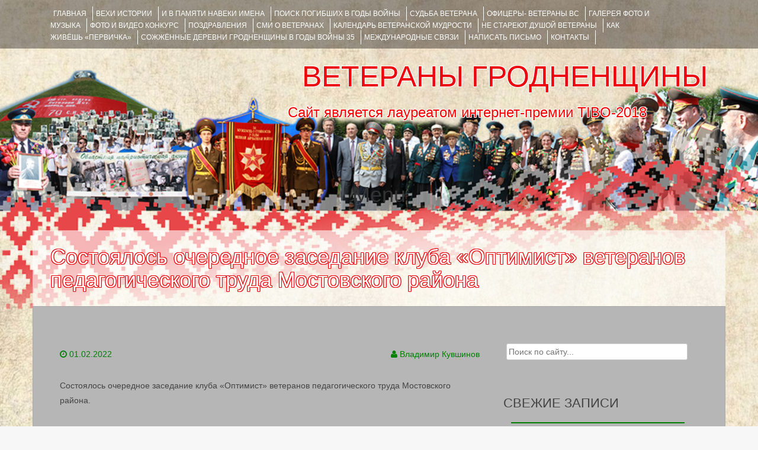

--- FILE ---
content_type: text/html; charset=UTF-8
request_url: https://veteranygrodno.grsu.by/2022/02/01/%D1%81%D0%BE%D1%81%D1%82%D0%BE%D1%8F%D0%BB%D0%BE%D1%81%D1%8C-%D0%BE%D1%87%D0%B5%D1%80%D0%B5%D0%B4%D0%BD%D0%BE%D0%B5-%D0%B7%D0%B0%D1%81%D0%B5%D0%B4%D0%B0%D0%BD%D0%B8%D0%B5-%D0%BA%D0%BB%D1%83%D0%B1/
body_size: 11524
content:
<!DOCTYPE html><html lang="ru-RU"><head>  <script async src="https://www.googletagmanager.com/gtag/js?id=UA-128390920-1"></script> <script>window.dataLayer = window.dataLayer || [];
  function gtag(){dataLayer.push(arguments);}
  gtag('js', new Date());

  gtag('config', 'UA-128390920-1');</script> <meta charset="UTF-8"><meta name="viewport" content="width=device-width, initial-scale=1"><link media="all" href="https://veteranygrodno.grsu.by/wp-content/cache/autoptimize/css/autoptimize_34f1ce018470cea09b111489d6a91cf8.css" rel="stylesheet"><title>Состоялось очередное заседание клуба «Оптимист» ветеранов педагогического труда Мостовского района | ВЕТЕРАНЫ ГРОДНЕНЩИНЫ</title><link rel="profile" href="http://gmpg.org/xfn/11"><link rel="pingback" href="https://veteranygrodno.grsu.by/xmlrpc.php"><link rel='dns-prefetch' href='//s.w.org' /><link rel="alternate" type="application/rss+xml" title="ВЕТЕРАНЫ ГРОДНЕНЩИНЫ &raquo; Лента" href="https://veteranygrodno.grsu.by/feed/" /><link rel="alternate" type="application/rss+xml" title="ВЕТЕРАНЫ ГРОДНЕНЩИНЫ &raquo; Лента комментариев" href="https://veteranygrodno.grsu.by/comments/feed/" /><link rel="alternate" type="application/rss+xml" title="ВЕТЕРАНЫ ГРОДНЕНЩИНЫ &raquo; Лента комментариев к &laquo;Состоялось очередное заседание клуба «Оптимист» ветеранов педагогического труда Мостовского района&raquo;" href="https://veteranygrodno.grsu.by/2022/02/01/%d1%81%d0%be%d1%81%d1%82%d0%be%d1%8f%d0%bb%d0%be%d1%81%d1%8c-%d0%be%d1%87%d0%b5%d1%80%d0%b5%d0%b4%d0%bd%d0%be%d0%b5-%d0%b7%d0%b0%d1%81%d0%b5%d0%b4%d0%b0%d0%bd%d0%b8%d0%b5-%d0%ba%d0%bb%d1%83%d0%b1/feed/" /> <script type="text/javascript">window._wpemojiSettings = {"baseUrl":"https:\/\/s.w.org\/images\/core\/emoji\/13.0.0\/72x72\/","ext":".png","svgUrl":"https:\/\/s.w.org\/images\/core\/emoji\/13.0.0\/svg\/","svgExt":".svg","source":{"concatemoji":"https:\/\/veteranygrodno.grsu.by\/wp-includes\/js\/wp-emoji-release.min.js?ver=b57525f2bde5d8b73522b16289dc5664"}};
			!function(e,a,t){var n,r,o,i=a.createElement("canvas"),p=i.getContext&&i.getContext("2d");function s(e,t){var a=String.fromCharCode;p.clearRect(0,0,i.width,i.height),p.fillText(a.apply(this,e),0,0);e=i.toDataURL();return p.clearRect(0,0,i.width,i.height),p.fillText(a.apply(this,t),0,0),e===i.toDataURL()}function c(e){var t=a.createElement("script");t.src=e,t.defer=t.type="text/javascript",a.getElementsByTagName("head")[0].appendChild(t)}for(o=Array("flag","emoji"),t.supports={everything:!0,everythingExceptFlag:!0},r=0;r<o.length;r++)t.supports[o[r]]=function(e){if(!p||!p.fillText)return!1;switch(p.textBaseline="top",p.font="600 32px Arial",e){case"flag":return s([127987,65039,8205,9895,65039],[127987,65039,8203,9895,65039])?!1:!s([55356,56826,55356,56819],[55356,56826,8203,55356,56819])&&!s([55356,57332,56128,56423,56128,56418,56128,56421,56128,56430,56128,56423,56128,56447],[55356,57332,8203,56128,56423,8203,56128,56418,8203,56128,56421,8203,56128,56430,8203,56128,56423,8203,56128,56447]);case"emoji":return!s([55357,56424,8205,55356,57212],[55357,56424,8203,55356,57212])}return!1}(o[r]),t.supports.everything=t.supports.everything&&t.supports[o[r]],"flag"!==o[r]&&(t.supports.everythingExceptFlag=t.supports.everythingExceptFlag&&t.supports[o[r]]);t.supports.everythingExceptFlag=t.supports.everythingExceptFlag&&!t.supports.flag,t.DOMReady=!1,t.readyCallback=function(){t.DOMReady=!0},t.supports.everything||(n=function(){t.readyCallback()},a.addEventListener?(a.addEventListener("DOMContentLoaded",n,!1),e.addEventListener("load",n,!1)):(e.attachEvent("onload",n),a.attachEvent("onreadystatechange",function(){"complete"===a.readyState&&t.readyCallback()})),(n=t.source||{}).concatemoji?c(n.concatemoji):n.wpemoji&&n.twemoji&&(c(n.twemoji),c(n.wpemoji)))}(window,document,window._wpemojiSettings);</script> <script type='text/javascript' src='https://veteranygrodno.grsu.by/wp-content/cache/autoptimize/js/autoptimize_single_49edccea2e7ba985cadc9ba0531cbed1.js?ver=1.12.4-wp' id='jquery-core-js'></script> <script type='text/javascript' id='bbspoiler-js-extra'>var title = {"unfolded":"\u0420\u0430\u0437\u0432\u0435\u0440\u043d\u0443\u0442\u044c","folded":"\u0421\u0432\u0435\u0440\u043d\u0443\u0442\u044c"};</script> <link rel="EditURI" type="application/rsd+xml" title="RSD" href="https://veteranygrodno.grsu.by/xmlrpc.php?rsd" /><link rel="wlwmanifest" type="application/wlwmanifest+xml" href="https://veteranygrodno.grsu.by/wp-includes/wlwmanifest.xml" /><link rel='prev' title='Алексей Талай: невозможное возможно (+видео)' href='https://veteranygrodno.grsu.by/2022/01/31/%d0%b0%d0%bb%d0%b5%d0%ba%d1%81%d0%b5%d0%b9-%d1%82%d0%b0%d0%bb%d0%b0%d0%b9-%d0%bd%d0%b5%d0%b2%d0%be%d0%b7%d0%bc%d0%be%d0%b6%d0%bd%d0%be%d0%b5-%d0%b2%d0%be%d0%b7%d0%bc%d0%be%d0%b6%d0%bd%d0%be-%d0%b2/' /><link rel='next' title='В центре внимания &#8212; проект обновленной Конституции Республики Беларусь' href='https://veteranygrodno.grsu.by/2022/02/01/%d0%b2-%d1%86%d0%b5%d0%bd%d1%82%d1%80%d0%b5-%d0%b2%d0%bd%d0%b8%d0%bc%d0%b0%d0%bd%d0%b8%d1%8f-%d0%bf%d1%80%d0%be%d0%b5%d0%ba%d1%82-%d0%be%d0%b1%d0%bd%d0%be%d0%b2%d0%bb%d0%b5%d0%bd%d0%bd%d0%be%d0%b9/' /><link rel="canonical" href="https://veteranygrodno.grsu.by/2022/02/01/%d1%81%d0%be%d1%81%d1%82%d0%be%d1%8f%d0%bb%d0%be%d1%81%d1%8c-%d0%be%d1%87%d0%b5%d1%80%d0%b5%d0%b4%d0%bd%d0%be%d0%b5-%d0%b7%d0%b0%d1%81%d0%b5%d0%b4%d0%b0%d0%bd%d0%b8%d0%b5-%d0%ba%d0%bb%d1%83%d0%b1/" /><link rel='shortlink' href='https://veteranygrodno.grsu.by/?p=25709' /><link rel="alternate" type="application/json+oembed" href="https://veteranygrodno.grsu.by/wp-json/oembed/1.0/embed?url=https%3A%2F%2Fveteranygrodno.grsu.by%2F2022%2F02%2F01%2F%25d1%2581%25d0%25be%25d1%2581%25d1%2582%25d0%25be%25d1%258f%25d0%25bb%25d0%25be%25d1%2581%25d1%258c-%25d0%25be%25d1%2587%25d0%25b5%25d1%2580%25d0%25b5%25d0%25b4%25d0%25bd%25d0%25be%25d0%25b5-%25d0%25b7%25d0%25b0%25d1%2581%25d0%25b5%25d0%25b4%25d0%25b0%25d0%25bd%25d0%25b8%25d0%25b5-%25d0%25ba%25d0%25bb%25d1%2583%25d0%25b1%2F" /><link rel="alternate" type="text/xml+oembed" href="https://veteranygrodno.grsu.by/wp-json/oembed/1.0/embed?url=https%3A%2F%2Fveteranygrodno.grsu.by%2F2022%2F02%2F01%2F%25d1%2581%25d0%25be%25d1%2581%25d1%2582%25d0%25be%25d1%258f%25d0%25bb%25d0%25be%25d1%2581%25d1%258c-%25d0%25be%25d1%2587%25d0%25b5%25d1%2580%25d0%25b5%25d0%25b4%25d0%25bd%25d0%25be%25d0%25b5-%25d0%25b7%25d0%25b0%25d1%2581%25d0%25b5%25d0%25b4%25d0%25b0%25d0%25bd%25d0%25b8%25d0%25b5-%25d0%25ba%25d0%25bb%25d1%2583%25d0%25b1%2F&#038;format=xml" /> <script type="text/javascript">(function(url){
	if(/(?:Chrome\/26\.0\.1410\.63 Safari\/537\.31|WordfenceTestMonBot)/.test(navigator.userAgent)){ return; }
	var addEvent = function(evt, handler) {
		if (window.addEventListener) {
			document.addEventListener(evt, handler, false);
		} else if (window.attachEvent) {
			document.attachEvent('on' + evt, handler);
		}
	};
	var removeEvent = function(evt, handler) {
		if (window.removeEventListener) {
			document.removeEventListener(evt, handler, false);
		} else if (window.detachEvent) {
			document.detachEvent('on' + evt, handler);
		}
	};
	var evts = 'contextmenu dblclick drag dragend dragenter dragleave dragover dragstart drop keydown keypress keyup mousedown mousemove mouseout mouseover mouseup mousewheel scroll'.split(' ');
	var logHuman = function() {
		if (window.wfLogHumanRan) { return; }
		window.wfLogHumanRan = true;
		var wfscr = document.createElement('script');
		wfscr.type = 'text/javascript';
		wfscr.async = true;
		wfscr.src = url + '&r=' + Math.random();
		(document.getElementsByTagName('head')[0]||document.getElementsByTagName('body')[0]).appendChild(wfscr);
		for (var i = 0; i < evts.length; i++) {
			removeEvent(evts[i], logHuman);
		}
	};
	for (var i = 0; i < evts.length; i++) {
		addEvent(evts[i], logHuman);
	}
})('//veteranygrodno.grsu.by/?wordfence_lh=1&hid=2BDBAA9F89CFEEF8D82CB7601D50E745');</script> <style type="text/css">#parallax-bg {
			background: url(https://veteranygrodno.grsu.by/wp-content/uploads/2017/02/cropped-back_1-1.png) no-repeat;
			background-position: center top;
			background-size: cover;
		}</style><style type="text/css" id="custom-background-css">body.custom-background { background-image: url("https://veteranygrodno.grsu.by/wp-content/uploads/2017/02/1609.jpg"); background-position: left top; background-size: contain; background-repeat: no-repeat; background-attachment: fixed; }</style><link rel="icon" href="https://veteranygrodno.grsu.by/wp-content/uploads/2017/03/cropped-_ленточка-32x32.png" sizes="32x32" /><link rel="icon" href="https://veteranygrodno.grsu.by/wp-content/uploads/2017/03/cropped-_ленточка-192x192.png" sizes="192x192" /><link rel="apple-touch-icon" href="https://veteranygrodno.grsu.by/wp-content/uploads/2017/03/cropped-_ленточка-180x180.png" /><meta name="msapplication-TileImage" content="https://veteranygrodno.grsu.by/wp-content/uploads/2017/03/cropped-_ленточка-270x270.png" /></head><body class="post-template-default single single-post postid-25709 single-format-standard custom-background ecwd-theme-fifteen metaslider-plugin group-blog"><div id="parallax-bg"></div><div id="page" class="hfeed site"><div id="top-bar"><div class="container"><div id="top-search-form" class="col-md-12"><form role="search" method="get" class="row search-form" action="https://veteranygrodno.grsu.by/"><div class"search-form-top"> <label> <span class="screen-reader-text">Искать:</span> <input type="text" class="search-field" placeholder="Поиск по сайту..." value="" name="s"> </label></div><div class="cancel-search">Закрыть</div></form></div><div id="top-navigation" class="col-md-11"><div class="menu-%d0%b3%d0%bb%d0%b0%d0%b2%d0%bd%d0%be%d0%b5-%d0%bc%d0%b5%d0%bd%d1%8e-container"><ul id="menu-%d0%b3%d0%bb%d0%b0%d0%b2%d0%bd%d0%be%d0%b5-%d0%bc%d0%b5%d0%bd%d1%8e" class="menu"><li id="menu-item-12222" class="menu-item menu-item-type-custom menu-item-object-custom menu-item-12222"><a href="/">Главная</a></li><li id="menu-item-166" class="menu-item menu-item-type-post_type menu-item-object-page menu-item-166"><a href="https://veteranygrodno.grsu.by/%d0%b2%d0%b5%d1%85%d0%b8-%d0%b8%d1%81%d1%82%d0%be%d1%80%d0%b8%d0%b8/">ВЕХИ ИСТОРИИ</a></li><li id="menu-item-4093" class="menu-item menu-item-type-taxonomy menu-item-object-category menu-item-4093"><a href="https://veteranygrodno.grsu.by/category/%d0%b8-%d0%b2-%d0%bf%d0%b0%d0%bc%d1%8f%d1%82%d0%b8-%d0%bd%d0%b0%d0%b2%d0%b5%d0%ba%d0%b8-%d0%b8%d0%bc%d0%b5%d0%bd%d0%b0/">И В ПАМЯТИ НАВЕКИ ИМЕНА</a></li><li id="menu-item-3808" class="menu-item menu-item-type-custom menu-item-object-custom menu-item-3808"><a target="_blank" rel="noopener noreferrer" href="http://pobeda.grsu.by/?page_id=2000">Поиск погибших в годы войны</a></li><li id="menu-item-4075" class="menu-item menu-item-type-taxonomy menu-item-object-category menu-item-4075"><a href="https://veteranygrodno.grsu.by/category/%d1%81%d1%83%d0%b4%d1%8c%d0%b1%d0%b0-%d0%b2%d0%b5%d1%82%d0%b5%d1%80%d0%b0%d0%bd%d0%b0/">Судьба ветерана</a></li><li id="menu-item-12219" class="menu-item menu-item-type-taxonomy menu-item-object-category menu-item-12219"><a href="https://veteranygrodno.grsu.by/category/%d0%be%d1%84%d0%b8%d1%86%d0%b5%d1%80%d1%8b-%d0%b2%d0%b5%d1%82%d0%b5%d1%80%d0%b0%d0%bd%d1%8b/">ОФИЦЕРЫ- ветераны ВС</a></li><li id="menu-item-165" class="menu-item menu-item-type-post_type menu-item-object-page menu-item-165"><a href="https://veteranygrodno.grsu.by/%d0%b3%d0%b0%d0%bb%d0%b5%d1%80%d0%b5%d1%8f/">ГАЛЕРЕЯ фото и музыка</a></li><li id="menu-item-6429" class="menu-item menu-item-type-taxonomy menu-item-object-category menu-item-6429"><a href="https://veteranygrodno.grsu.by/category/fotokonkyrs/">ФОТО и ВИДЕО КОНКУРС</a></li><li id="menu-item-31" class="menu-item menu-item-type-post_type menu-item-object-page menu-item-31"><a href="https://veteranygrodno.grsu.by/%d0%bf%d0%be%d0%b7%d0%b4%d1%80%d0%b0%d0%b2%d0%bb%d0%b5%d0%bd%d0%b8%d1%8f/">ПОЗДРАВЛЕНИЯ</a></li><li id="menu-item-12532" class="menu-item menu-item-type-taxonomy menu-item-object-category menu-item-12532"><a href="https://veteranygrodno.grsu.by/category/smi-o-veteranah/">СМИ О ВЕТЕРАНАХ</a></li><li id="menu-item-13993" class="menu-item menu-item-type-post_type menu-item-object-page menu-item-13993"><a href="https://veteranygrodno.grsu.by/%d0%ba%d0%b0%d0%bb%d0%b5%d0%bd%d0%b4%d0%b0%d1%80%d1%8c_%d0%b2%d0%b5%d1%82%d0%b5%d1%80%d0%b0%d0%bd%d1%81%d0%ba%d0%be%d0%b9_%d0%bc%d1%83%d0%b4%d1%80%d0%be%d1%81%d1%82%d0%b8/">Календарь ветеранской мудрости</a></li><li id="menu-item-13417" class="menu-item menu-item-type-taxonomy menu-item-object-category menu-item-13417"><a href="https://veteranygrodno.grsu.by/category/%d0%bd%d0%b5-%d1%81%d1%82%d0%b0%d1%80%d0%b5%d1%8e%d1%82-%d0%b4%d1%83%d1%88%d0%be%d0%b9-%d0%b2%d0%b5%d1%82%d0%b5%d1%80%d0%b0%d0%bd%d1%8b/">НЕ СТАРЕЮТ ДУШОЙ ВЕТЕРАНЫ</a></li><li id="menu-item-12783" class="menu-item menu-item-type-taxonomy menu-item-object-category menu-item-12783"><a href="https://veteranygrodno.grsu.by/category/pervicka/">КАК ЖИВЁШЬ &#171;ПЕРВИЧКА&#187;</a></li><li id="menu-item-13709" class="menu-item menu-item-type-taxonomy menu-item-object-category menu-item-13709"><a href="https://veteranygrodno.grsu.by/category/grodno-hatyn/">Сожжённые деревни Гродненщины в годы войны 35</a></li><li id="menu-item-13996" class="menu-item menu-item-type-post_type menu-item-object-page menu-item-13996"><a href="https://veteranygrodno.grsu.by/%d0%bc%d0%b5%d0%b6%d0%b4%d1%83%d0%bd%d0%b0%d1%80%d0%be%d0%b4%d0%bd%d1%8b%d0%b5-%d1%81%d0%b2%d1%8f%d0%b7%d0%b8/">Международные связи</a></li><li id="menu-item-32" class="menu-item menu-item-type-post_type menu-item-object-page menu-item-32"><a href="https://veteranygrodno.grsu.by/%d0%bd%d0%b0%d0%bf%d0%b8%d1%81%d0%b0%d1%82%d1%8c-%d0%bf%d0%b8%d1%81%d1%8c%d0%bc%d0%be-%d0%bd%d0%b0%d0%bc/">НАПИСАТЬ ПИСЬМО</a></li><li id="menu-item-33" class="menu-item menu-item-type-post_type menu-item-object-page menu-item-33"><a href="https://veteranygrodno.grsu.by/%d0%bd%d0%b0%d1%88%d0%b8-%d0%ba%d0%be%d0%bd%d1%82%d0%b0%d0%ba%d1%82%d1%8b/">КОНТАКТЫ</a></li></ul></div></div><div class="top-search-icon col-md-1"> <i class="fa fa-search"></i></div></div></div><div id="header-top"><header id="masthead" class="site-header row container" role="banner"><div class="site-branding col-md-12 col-xs-12"><h1 class="site-title"><a href="https://veteranygrodno.grsu.by/" title="ВЕТЕРАНЫ ГРОДНЕНЩИНЫ" rel="home">ВЕТЕРАНЫ ГРОДНЕНЩИНЫ</a></h1><h2 class="site-description">Сайт является лауреатом интернет-премии TIBO-2018      </h2></div><div id="social-icons" class="col-md-12 col-xs-12"></div></header></div><div id="header-2"><div class="container"><div class="default-nav-wrapper col-md-12 col-xs-12"><nav id="site-navigation" class="main-navigation" role="navigation"><div id="nav-container"><h1 class="menu-toggle">Menu</h1><div class="screen-reader-text skip-link"><a href="#content" title="Skip to content">Skip to content</a></div></div></nav></div><div id="top-search" class="col-md-1 col-xs-12"></div></div></div><h1 class=" container single-entry-title">Состоялось очередное заседание клуба «Оптимист» ветеранов педагогического труда Мостовского района</h1><div id="content" class="site-content container row clearfix clear"><div class="container col-md-12"><div id="primary" class="content-area col-md-8"><main id="main" class="site-main" role="main"><article id="post-25709" class="post-25709 post type-post status-publish format-standard has-post-thumbnail hentry category-1"><header class="entry-header"><div class="entry-meta"> <span class="posted-on"><i class="fa fa-clock-o"> </i> <a href="https://veteranygrodno.grsu.by/2022/02/01/%d1%81%d0%be%d1%81%d1%82%d0%be%d1%8f%d0%bb%d0%be%d1%81%d1%8c-%d0%be%d1%87%d0%b5%d1%80%d0%b5%d0%b4%d0%bd%d0%be%d0%b5-%d0%b7%d0%b0%d1%81%d0%b5%d0%b4%d0%b0%d0%bd%d0%b8%d0%b5-%d0%ba%d0%bb%d1%83%d0%b1/" rel="bookmark"><time class="entry-date published" datetime="2022-02-01T13:21:33+03:00">01.02.2022</time></a></span> <span class="byline"> <i class="fa fa-user"> </i> <span class="author vcard"><a class="url fn n" href="https://veteranygrodno.grsu.by/author/admin_veterany/">Владимир Кувшинов</a></span></span></div></header><div class="entry-content"><p>Состоялось очередное заседание клуба «Оптимист» ветеранов педагогического труда Мостовского района.</p><p>&nbsp;</p><p><img loading="lazy" class="alignnone size-large wp-image-25713" src="https://veteranygrodno.grsu.by/wp-content/uploads/2022/02/общее-фото-1024x683.jpg" alt="" width="640" height="427" srcset="https://veteranygrodno.grsu.by/wp-content/uploads/2022/02/общее-фото-1024x683.jpg 1024w, https://veteranygrodno.grsu.by/wp-content/uploads/2022/02/общее-фото-300x200.jpg 300w, https://veteranygrodno.grsu.by/wp-content/uploads/2022/02/общее-фото-768x512.jpg 768w, https://veteranygrodno.grsu.by/wp-content/uploads/2022/02/общее-фото-1536x1024.jpg 1536w, https://veteranygrodno.grsu.by/wp-content/uploads/2022/02/общее-фото.jpg 1600w" sizes="(max-width: 640px) 100vw, 640px" /></p><p>Выход на заслуженный отдых – это новая страница жизни, которую ветераны педагогического труда Мостовщины наполняют яркими и запоминающимися событиями. И делают они это вместе благодаря клубу «Оптимист». Избрать нового председателя клуба, обсудить планы на 2022 год, обменяться новостями – для этого собрались «оптимисты».</p><p>Украсили заседание клуба музыкальные номера от воспитанников районного центра творчества детей и молодёжи.   Музыкальные композиции, песни под гитару – и вот встреча стала ещё более душевной.</p><p>Порадовал всех мастер-класс по спиральному плетению из травы от мастера районного центра ремёсел.</p><p>Приятным сюрпризом стал и визит членов клуба ЮНЕСКО «Омега». В рамках акции «Новогодний сюрприз» они собрали сладкие подарки, которые вручили членам клуба, и пожелали много здоровья, радости и душевного тепла.</p><p>От райкома профсоюза получили подарки именинники и юбиляры клуба «Оптимист».</p><p>Говорили ветераны о важном, о самом главном для страны и для каждого – о предстоящем референдуме по изменениям в Основной Закон нашего государства. Определить дальнейшее развитие нашей страны путем внесения изменений в Конституцию – обязанность любого человека, который думает о завтрашнем дне своей семьи и своей Родины. Все были единодушны в том, что нужно продолжать формировать у молодого поколения белорусов объективное отношение и уважение к прошлому народа, что поможет укрепить согласие в обществе.</p><p><img loading="lazy" class="alignnone size-full wp-image-25710" src="https://veteranygrodno.grsu.by/wp-content/uploads/2022/02/IMG_2256.jpg" alt="" width="700" height="415" srcset="https://veteranygrodno.grsu.by/wp-content/uploads/2022/02/IMG_2256.jpg 700w, https://veteranygrodno.grsu.by/wp-content/uploads/2022/02/IMG_2256-300x178.jpg 300w" sizes="(max-width: 700px) 100vw, 700px" /> <img loading="lazy" class="alignnone size-large wp-image-25711" src="https://veteranygrodno.grsu.by/wp-content/uploads/2022/02/IMG-5c3aba61e080055f0064b41f259d4b16-V-1024x683.jpg" alt="" width="640" height="427" srcset="https://veteranygrodno.grsu.by/wp-content/uploads/2022/02/IMG-5c3aba61e080055f0064b41f259d4b16-V-1024x683.jpg 1024w, https://veteranygrodno.grsu.by/wp-content/uploads/2022/02/IMG-5c3aba61e080055f0064b41f259d4b16-V-300x200.jpg 300w, https://veteranygrodno.grsu.by/wp-content/uploads/2022/02/IMG-5c3aba61e080055f0064b41f259d4b16-V-768x512.jpg 768w, https://veteranygrodno.grsu.by/wp-content/uploads/2022/02/IMG-5c3aba61e080055f0064b41f259d4b16-V-1536x1024.jpg 1536w, https://veteranygrodno.grsu.by/wp-content/uploads/2022/02/IMG-5c3aba61e080055f0064b41f259d4b16-V.jpg 1600w" sizes="(max-width: 640px) 100vw, 640px" /> <img loading="lazy" class="alignnone size-large wp-image-25712" src="https://veteranygrodno.grsu.by/wp-content/uploads/2022/02/IMG-15fdb91931295b5503725f21d8f78ca7-V-1024x683.jpg" alt="" width="640" height="427" srcset="https://veteranygrodno.grsu.by/wp-content/uploads/2022/02/IMG-15fdb91931295b5503725f21d8f78ca7-V-1024x683.jpg 1024w, https://veteranygrodno.grsu.by/wp-content/uploads/2022/02/IMG-15fdb91931295b5503725f21d8f78ca7-V-300x200.jpg 300w, https://veteranygrodno.grsu.by/wp-content/uploads/2022/02/IMG-15fdb91931295b5503725f21d8f78ca7-V-768x512.jpg 768w, https://veteranygrodno.grsu.by/wp-content/uploads/2022/02/IMG-15fdb91931295b5503725f21d8f78ca7-V-1536x1024.jpg 1536w, https://veteranygrodno.grsu.by/wp-content/uploads/2022/02/IMG-15fdb91931295b5503725f21d8f78ca7-V.jpg 1600w" sizes="(max-width: 640px) 100vw, 640px" /></p></div><footer class="entry-meta"> This entry was posted in <a href="https://veteranygrodno.grsu.by/category/%d0%b1%d0%b5%d0%b7-%d1%80%d1%83%d0%b1%d1%80%d0%b8%d0%ba%d0%b8/" rel="category tag">НОВОСТИ</a>. Bookmark the <a href="https://veteranygrodno.grsu.by/2022/02/01/%d1%81%d0%be%d1%81%d1%82%d0%be%d1%8f%d0%bb%d0%be%d1%81%d1%8c-%d0%be%d1%87%d0%b5%d1%80%d0%b5%d0%b4%d0%bd%d0%be%d0%b5-%d0%b7%d0%b0%d1%81%d0%b5%d0%b4%d0%b0%d0%bd%d0%b8%d0%b5-%d0%ba%d0%bb%d1%83%d0%b1/" rel="bookmark">permalink</a>.</footer></article><div id="comments" class="comments-area"><div id="respond" class="comment-respond"><h3 id="reply-title" class="comment-reply-title">Добавить комментарий <small><a rel="nofollow" id="cancel-comment-reply-link" href="/2022/02/01/%D1%81%D0%BE%D1%81%D1%82%D0%BE%D1%8F%D0%BB%D0%BE%D1%81%D1%8C-%D0%BE%D1%87%D0%B5%D1%80%D0%B5%D0%B4%D0%BD%D0%BE%D0%B5-%D0%B7%D0%B0%D1%81%D0%B5%D0%B4%D0%B0%D0%BD%D0%B8%D0%B5-%D0%BA%D0%BB%D1%83%D0%B1/#respond" style="display:none;">Отменить ответ</a></small></h3><form action="https://veteranygrodno.grsu.by/wp-comments-post.php" method="post" id="commentform" class="comment-form"><p class="comment-notes"><span id="email-notes">Ваш адрес email не будет опубликован.</span> Обязательные поля помечены <span class="required">*</span></p><div class="form-group"><label for="comment">Comment</label><textarea id="comment" class="form-control" name="comment" cols="45" rows="8" aria-required="true"></textarea></div><div class="form-group"><label for="author">Name</label> <span class="required">*</span><input id="author" name="author" class="form-control" type="text" value="" size="30" aria-required='true' /></div><div class="form-group"><label for="email">Email</label> <span class="required">*</span><input id="email" name="email" class="form-control" type="text" value="" size="30" aria-required='true' /></div><div class="form-group><label for="url">Website</label><input id="url" name="url" class="form-control" type="text" value="" size="30" /></div><div class="gglcptch gglcptch_v2"><div id="gglcptch_recaptcha_299272569" class="gglcptch_recaptcha"></div> <noscript><div style="width: 302px;"><div style="width: 302px; height: 422px; position: relative;"><div style="width: 302px; height: 422px; position: absolute;"> <iframe src="https://www.google.com/recaptcha/api/fallback?k=6LeEo1oUAAAAAETzqpnVUqzzbV_2MTsTtzLc4lv6" frameborder="0" scrolling="no" style="width: 302px; height:422px; border-style: none;"></iframe></div></div><div style="border-style: none; bottom: 12px; left: 25px; margin: 0px; padding: 0px; right: 25px; background: #f9f9f9; border: 1px solid #c1c1c1; border-radius: 3px; height: 60px; width: 300px;"><textarea id="g-recaptcha-response" name="g-recaptcha-response" class="g-recaptcha-response" style="width: 250px !important; height: 40px !important; border: 1px solid #c1c1c1 !important; margin: 10px 25px !important; padding: 0px !important; resize: none !important;"></textarea></div></div> </noscript></div><p class="form-submit"><input name="submit" type="submit" id="submit" class="submit" value="Отправить комментарий" /> <input type='hidden' name='comment_post_ID' value='25709' id='comment_post_ID' /> <input type='hidden' name='comment_parent' id='comment_parent' value='0' /></p></form></div></div></main></div><div id="secondary" class="widget-area col-md-4" role="complementary"><aside id="search-2" class="widget widget_search"><form role="search" method="get" class="row search-form" action="https://veteranygrodno.grsu.by/"><div class"search-form"> <label> <span class="screen-reader-text">Search for:</span> <input type="text" class="search-field" placeholder="Поиск по сайту..." value="" name="s"> </label> <button type="submit" class="btn btn-default search-submit"><i class="fa fa-search"> </i></button></div></form></aside><aside id="recent-posts-2" class="widget widget_recent_entries"><h1 class="widget-title">Свежие записи</h1><ul><li> <a href="https://veteranygrodno.grsu.by/2026/01/19/%d1%82%d0%b5%d0%bf%d0%bb%d0%be-%d1%81%d0%b5%d1%80%d0%b4%d0%b5%d1%86-%d0%b8-%d0%b8%d1%81%d0%ba%d1%80%d0%b5%d0%bd%d0%bd%d1%8f%d1%8f-%d0%b7%d0%b0%d0%b1%d0%be%d1%82%d0%b0-%d1%81%d0%be%d0%b3%d1%80%d0%b5/">Тепло сердец и искренняя забота согрели получателей социальных услуг в филиале ТЦСОН в Брольниках</a></li><li> <a href="https://veteranygrodno.grsu.by/2026/01/19/%d0%b2-%d1%89%d1%83%d1%87%d0%b8%d0%bd%d0%b5-%d0%bf%d1%80%d0%be%d1%88%d1%91%d0%bb-%d0%bc%d0%b5%d0%b6%d1%80%d0%b0%d0%b9%d0%be%d0%bd%d0%bd%d1%8b%d0%b9-%d0%b1%d0%b0%d0%bb-%d1%81%d0%b5%d1%80%d0%b5/">В Щучине прошёл межрайонный бал «серебряного» возраста в рамках благотворительной акции «От всей души»</a></li><li> <a href="https://veteranygrodno.grsu.by/2026/01/19/%d0%b1%d0%bb%d0%b0%d0%b3%d0%be%d1%82%d0%b2%d0%be%d1%80%d0%b8%d1%82%d0%b5%d0%bb%d1%8c%d0%bd%d0%b0%d1%8f-%d0%b0%d0%ba%d1%86%d0%b8%d1%8f-%d0%be%d1%82-%d0%b2%d1%81%d0%b5%d0%b9-%d0%b4%d1%83%d1%88-4/">Благотворительная акция  «ОТ ВСЕЙ ДУШИ» прошла в Кореличском районе</a></li><li> <a href="https://veteranygrodno.grsu.by/2026/01/19/%d0%bf%d1%80%d0%b5%d0%b4%d1%81%d0%b5%d0%b4%d0%b0%d1%82%d0%b5%d0%bb%d1%8c-%d0%b1%d0%b5%d1%80%d0%b5%d1%81%d1%82%d0%be%d0%b2%d0%b8%d1%86%d0%ba%d0%be%d0%b3%d0%be-%d1%80%d0%b0%d0%b9%d0%b8%d1%81%d0%bf%d0%be/">Председатель Берестовицкого райисполкома Дмитрий Кадргулов поздравил долгожительницу района с днем рождения</a></li><li> <a href="https://veteranygrodno.grsu.by/2026/01/19/%d0%bd%d0%b0-%d0%b1%d0%b5%d1%80%d0%b5%d1%81%d1%82%d0%be%d0%b2%d0%b8%d1%82%d1%87%d0%b8%d0%bd%d0%b5-%d0%bf%d1%80%d0%be%d0%b4%d0%be%d0%bb%d0%b6%d0%b0%d0%b5%d1%82%d1%81%d1%8f-%d0%b1%d0%bb%d0%b0%d0%b3/">На Берестовитчине продолжается благотворительная акция «От всей души!»</a></li></ul></aside></div><div id="footer-sidebar" class="widget-area col-md-12" role="complementary"><div class="footer-column col-md-4"><aside id="text-6" class="widget widget_text"><h1 class="widget-title">Полезные ссылки</h1><div class="textwidget"><div class="banners"><table border="0" width="100%"><tr><td width="50%" style="padding: 5px;"><a href="http://pravo.by/" target="_blank" rel="noopener noreferrer"><img src="/wp-content/themes/fifteen/img/logo-pravo_by.png" style="width:100%;" /></a></td><td width="50%" style="padding: 5px;"><a href="https://veteranygrodno.grsu.by/category/75-osvobogdenija/"><img src="/wp-content/themes/fifteen/img/75-let_osvobojdenia_belarusi.png" style="width:100%;" /></a></td></tr><tr><td width="50%" style="padding: 5px;"><a href="http://pobeda.grsu.by/" target="_blank" rel="noopener noreferrer"><img src="/wp-content/themes/fifteen/img/pobeda.png" style="width:100%;" /></a></td><td width="50%" style="padding: 5px;"><a href="http://www.region.grodno.by/ru/vchera-segodnia-ru/" target="_blank" rel="noopener noreferrer"><img src="/wp-content/themes/fifteen/img/gr_vch_seg.png" style="width:100%;" /></a></td></tr><tr><td width="50%" style="padding: 5px;"><a href="http://grodnolib2.by/" target="_blank" rel="noopener noreferrer"><img src="/wp-content/themes/fifteen/img/leg_gr.png" style="width:100%;" /></a></td><td width="50%" style="padding: 5px;"><a href="http://www.region.grodno.by/ru/turist_privlekatelnost-ru/" target="_blank" rel="noopener noreferrer"><img src="/wp-content/themes/fifteen/img/tur_privl.png" style="width:100%;" /></a></td></tr><tr><td width="50%" style="padding: 5px;"><a href="https://veteranygrodno.grsu.by/category/30-%D0%BB%D0%B5%D1%82-%D0%B2%D1%8B%D0%B2%D0%BE%D0%B4%D0%B0-%D0%B8%D0%B7-%D0%B4%D1%80%D0%B0/"><img src="/wp-content/themes/fifteen/img/30-afgan.png" style="width:100%;" /></a></td><td width="50%" style="padding: 5px;"><a href="/ветеранские-организации/"><img src="/wp-content/themes/fifteen/img/vet_org.png" style="width:100%;" /></a></td></tr><tr><td width="50%" style="padding: 5px;"><a href="https://veteranygrodno.grsu.by/category/75-pobeda/"><img src="/wp-content/themes/fifteen/img/75_let_pobedi.png" style="width:100%;" /></a></td><td width="50%" style="padding: 5px;"><a href="https://www.grsu.by/component/k2/item/49688"><img src="/wp-content/uploads/2024/04/stop.jpg" style="width:100%; height:103.73px" /></a></td></tr></table></div></div></aside></div><div class="footer-column col-md-4"><aside id="ecwd_widget-2" class="widget widget_ecwd_widget"><h1 class="widget-title">Календарь событий</h1><div class="ecwd_73 ecwd_theme_calendar calendar_widget_content calendar_main"><div class="ecwd-widget-mini ecwd_calendar"><div data-id="73" data-type="widget" class="ecwd-widget-73"><div class="calendar-head ecwd_calendar_prev_next"><div class="previous"><a href="?date=2025-12&t=mini" rel="noindex, nofollow"><span><</span></a></div><div class="current-month"><a href="?date=2025-1-21&t=mini" rel="noindex, nofollow"><</a>&nbsp;2026&nbsp;<a href="?date=2027-1-21&t=mini" rel="noindex, nofollow">></a><div>Январь</div></div><div class="next"><a href="?date=2026-2-15&t=mini" rel="noindex, nofollow"><span>></span></a></div><input type="hidden" class="ecwd_current_link" value="?date=2026-1-21&t=mini" /></div><div class="ecwd_calendar_view_dropdown cal_tabs_blue" ><a class="ecwd-dropdown-toggle" data-toggle="ecwd-dropdown">Месяц</a><div class="ecwd-dropdown-menu"><div class="type"><a href="?date=2026-1-21&t=mini" rel="noindex, nofollow">Месяц</a></div><div class="type"><a href="?date=2026-1-21&t=list" rel="noindex, nofollow">Список</a></div><div class="type"><a href="?date=2026-1-19&t=week" rel="noindex, nofollow">Неделя</a></div><div class="type"><a href="?date=2026-1-21&t=day" rel="noindex, nofollow">День</a></div></div></div><table class="ecwd_calendar_container mini cal_blue" cellpadding="0" cellspacing="0" border="0"><tr></tr><tr><th class="normal-day-heading week-start" data-date="">П</th><th class="normal-day-heading" data-date="">В</th><th class="normal-day-heading" data-date="">С</th><th class="normal-day-heading" data-date="">Ч</th><th class="normal-day-heading" data-date="">П</th><th class="normal-day-heading" data-date="">С</th><th class="normal-day-heading" data-date="">В</th></tr><tr><td class="day-without-date week-start no-events" data-date="">&nbsp;</td><td class="day-without-date no-events" data-date="">&nbsp;</td><td class="day-without-date no-events" data-date="">&nbsp;</td><td class="day-with-date no-events" data-date="2026-1-1">1</td><td class="day-with-date no-events" data-date="2026-1-2">2</td><td class="day-with-date weekend no-events" data-date="2026-1-3">3</td><td class="day-with-date weekend no-events" data-date="2026-1-4">4</td></tr><tr><td class="day-with-date week-start no-events" data-date="2026-1-5">5</td><td class="day-with-date no-events" data-date="2026-1-6">6</td><td class="day-with-date no-events" data-date="2026-1-7">7</td><td class="day-with-date no-events" data-date="2026-1-8">8</td><td class="day-with-date no-events" data-date="2026-1-9">9</td><td class="day-with-date weekend no-events" data-date="2026-1-10">10</td><td class="day-with-date weekend no-events" data-date="2026-1-11">11</td></tr><tr><td class="day-with-date week-start no-events" data-date="2026-1-12">12</td><td class="day-with-date no-events" data-date="2026-1-13">13</td><td class="day-with-date no-events" data-date="2026-1-14">14</td><td class="day-with-date no-events" data-date="2026-1-15">15</td><td class="day-with-date no-events" data-date="2026-1-16">16</td><td class="day-with-date weekend no-events" data-date="2026-1-17">17</td><td class="day-with-date weekend no-events" data-date="2026-1-18">18</td></tr><tr><td class="day-with-date week-start no-events" data-date="2026-1-19">19</td><td class="day-with-date no-events" data-date="2026-1-20">20</td><td class="day-with-date current-day no-events" data-date="2026-1-21">21</td><td class="day-with-date no-events" data-date="2026-1-22">22</td><td class="day-with-date no-events" data-date="2026-1-23">23</td><td class="day-with-date weekend no-events" data-date="2026-1-24">24</td><td class="day-with-date weekend no-events" data-date="2026-1-25">25</td></tr><tr><td class="day-with-date week-start no-events" data-date="2026-1-26">26</td><td class="day-with-date no-events" data-date="2026-1-27">27</td><td class="day-with-date no-events" data-date="2026-1-28">28</td><td class="day-with-date no-events" data-date="2026-1-29">29</td><td class="day-with-date no-events" data-date="2026-1-30">30</td><td class="day-with-date weekend no-events" data-date="2026-1-31">31</td><td class="day-without-date no-events" data-date="">&nbsp;</td></tr></table></div><div class="ecwd-events-day-details"></div><input type="hidden" class="event_search" value="yes"/><input type="hidden" class="ecwd_page_items" value="5"/><div class="ecwd_loader"></div><div class="single_event_popup"></div></div></div><script id="ecwd_script_handler" type="text/javascript">if(typeof ecwd_js_init_call=="object"){ecwd_js_init_call = new ecwd_js_init();}</script></aside><aside id="custom_html-5" class="widget_text widget widget_custom_html"><div class="textwidget custom-html-widget"><div class="banners"> <a href="http://megamag.by/" target="_blank" rel="noopener noreferrer"><table border="0" width="100%"><tr><td width="50%"><img src="/wp-content/themes/fifteen/img/megamag.png"/></td><td width="50%"><h4>Кинотеатры для ветеранов</h4><hr></td></tr></table> </a></div></div></aside></div><div class="footer-column col-md-4"><aside id="text-7" class="widget widget_text"><h1 class="widget-title">Видео и аудио</h1><div class="textwidget"><div class="video_radio"><table border="0" width="100%"><tr><td width="100%" style="padding-bottom: 10px;"><a href="аудио/"><img src="/wp-content/themes/fifteen/img/radio.jpg" style="width:100%; margin-top: 0px !important; margin-bottom: 0px !important; padding: 5px; border: 1px solid #fff;" /></a></td></tr><tr><td width="100%"><a href="видео/"><img src="/wp-content/themes/fifteen/img/video.jpg" style="width:100%; margin-top: 0px !important; margin-bottom: 0px !important; padding: 5px; border: 1px solid #fff;" /></a></td></tr></table></div></div></aside></div></div></div></div><footer id="colophon" class="site-footer row" role="contentinfo"><div class="container"><div class="site-info col-md-4"> Copyright © 2016-2020 by <a href="http://grsu.by/" rel="designer" target="_blank">ГрГУ им. Я.Купалы</a></div><div id="footertext" class="col-md-7"></div></div></footer></div> <script type='text/javascript' id='ecwd-public-js-extra'>var ecwd = {"ajaxurl":"https:\/\/veteranygrodno.grsu.by\/wp-admin\/admin-ajax.php","ajaxnonce":"e537ef6e7f","loadingText":"\u0417\u0430\u0433\u0440\u0443\u0437\u043a\u0430...","event_popup_title_text":"\u0421\u0432\u0435\u0434\u0435\u043d\u0438\u044f \u043e \u043c\u0435\u0440\u043e\u043f\u0440\u0438\u044f\u0442\u0438\u0438","plugin_url":"https:\/\/veteranygrodno.grsu.by\/wp-content\/plugins\/event-calendar-wd","gmap_key":"","gmap_style":""};
var ecwd = {"ajaxurl":"https:\/\/veteranygrodno.grsu.by\/wp-admin\/admin-ajax.php","ajaxnonce":"e537ef6e7f","loadingText":"\u0417\u0430\u0433\u0440\u0443\u0437\u043a\u0430...","plugin_url":"https:\/\/veteranygrodno.grsu.by\/wp-content\/plugins\/event-calendar-wd","gmap_key":"","gmap_style":""};</script> <script type='text/javascript' id='contact-form-7-js-extra'>var wpcf7 = {"apiSettings":{"root":"https:\/\/veteranygrodno.grsu.by\/wp-json\/contact-form-7\/v1","namespace":"contact-form-7\/v1"},"recaptcha":{"messages":{"empty":"\u041f\u043e\u0436\u0430\u043b\u0443\u0439\u0441\u0442\u0430, \u043f\u043e\u0434\u0442\u0432\u0435\u0440\u0434\u0438\u0442\u0435, \u0447\u0442\u043e \u0432\u044b \u043d\u0435 \u0440\u043e\u0431\u043e\u0442."}},"cached":"1"};</script> <script type='text/javascript' data-cfasync="false" async="async" defer="defer" src='https://www.google.com/recaptcha/api.js?render=explicit&#038;ver=1.67' id='gglcptch_api-js'></script> <script type='text/javascript' id='gglcptch_script-js-extra'>var gglcptch = {"options":{"version":"v2","sitekey":"6LeEo1oUAAAAAETzqpnVUqzzbV_2MTsTtzLc4lv6","error":"<strong>\u0412\u043d\u0438\u043c\u0430\u043d\u0438\u0435<\/strong>:&nbsp;\u0412 \u0442\u0435\u043a\u0443\u0449\u0435\u0439 \u0444\u043e\u0440\u043c\u0435 \u043d\u0430\u0439\u0434\u0435\u043d\u043e \u0431\u043e\u043b\u0435\u0435 \u043e\u0434\u043d\u043e\u0433\u043e \u0431\u043b\u043e\u043a\u0430 reCAPTCHA. \u041f\u043e\u0436\u0430\u043b\u0443\u0439\u0441\u0442\u0430, \u0443\u0434\u0430\u043b\u0438\u0442\u0435 \u0432\u0441\u0435 \u043b\u0438\u0448\u043d\u0438\u0435 \u0431\u043b\u043e\u043a\u0438 reCAPTCHA \u0434\u043b\u044f \u0434\u0430\u043b\u044c\u043d\u0435\u0439\u0448\u0435\u0439 \u043a\u043e\u0440\u0440\u0435\u043a\u0442\u043d\u043e\u0439 \u0440\u0430\u0431\u043e\u0442\u044b.","disable":0,"theme":"light"},"vars":{"visibility":false}};</script> <script>(function(i,s,o,g,r,a,m){i['GoogleAnalyticsObject']=r;i[r]=i[r]||function(){
	  (i[r].q=i[r].q||[]).push(arguments)},i[r].l=1*new Date();a=s.createElement(o),
	  m=s.getElementsByTagName(o)[0];a.async=1;a.src=g;m.parentNode.insertBefore(a,m)
	  })(window,document,'script','https://www.google-analytics.com/analytics.js','ga');

	  ga('create', 'UA-45408766-2', 'auto');
	  ga('send', 'pageview');</script>  <script type="text/javascript">(function (d, w, c) { (w[c] = w[c] || []).push(function() { try { w.yaCounter43195614 = new Ya.Metrika({ id:43195614, clickmap:true, trackLinks:true, accurateTrackBounce:true, webvisor:true, trackHash:true }); } catch(e) { } }); var n = d.getElementsByTagName("script")[0], s = d.createElement("script"), f = function () { n.parentNode.insertBefore(s, n); }; s.type = "text/javascript"; s.async = true; s.src = "https://mc.yandex.ru/metrika/watch.js"; if (w.opera == "[object Opera]") { d.addEventListener("DOMContentLoaded", f, false); } else { f(); } })(document, window, "yandex_metrika_callbacks");</script> <noscript><div><img src="https://mc.yandex.ru/watch/43195614" style="position:absolute; left:-9999px;" alt="" /></div></noscript>  <script type="text/javascript" >(function (d, w, c) {
        (w[c] = w[c] || []).push(function() {
            try {
                w.yaCounter50930549 = new Ya.Metrika2({
                    id:50930549,
                    clickmap:true,
                    trackLinks:true,
                    accurateTrackBounce:true,
                    webvisor:true
                });
            } catch(e) { }
        });

        var n = d.getElementsByTagName("script")[0],
            s = d.createElement("script"),
            f = function () { n.parentNode.insertBefore(s, n); };
        s.type = "text/javascript";
        s.async = true;
        s.src = "https://mc.yandex.ru/metrika/tag.js";

        if (w.opera == "[object Opera]") {
            d.addEventListener("DOMContentLoaded", f, false);
        } else { f(); }
    })(document, window, "yandex_metrika_callbacks2");</script> <noscript><div><img src="https://mc.yandex.ru/watch/50930549" style="position:absolute; left:-9999px;" alt="" /></div></noscript>  <script defer src="https://veteranygrodno.grsu.by/wp-content/cache/autoptimize/js/autoptimize_f9b6d08a23dee2306563c50aac0e707b.js"></script></body></html>

--- FILE ---
content_type: text/html; charset=utf-8
request_url: https://www.google.com/recaptcha/api2/anchor?ar=1&k=6LeEo1oUAAAAAETzqpnVUqzzbV_2MTsTtzLc4lv6&co=aHR0cHM6Ly92ZXRlcmFueWdyb2Ruby5ncnN1LmJ5OjQ0Mw..&hl=en&v=PoyoqOPhxBO7pBk68S4YbpHZ&theme=light&size=normal&anchor-ms=20000&execute-ms=30000&cb=tcnx98dvc3i1
body_size: 49413
content:
<!DOCTYPE HTML><html dir="ltr" lang="en"><head><meta http-equiv="Content-Type" content="text/html; charset=UTF-8">
<meta http-equiv="X-UA-Compatible" content="IE=edge">
<title>reCAPTCHA</title>
<style type="text/css">
/* cyrillic-ext */
@font-face {
  font-family: 'Roboto';
  font-style: normal;
  font-weight: 400;
  font-stretch: 100%;
  src: url(//fonts.gstatic.com/s/roboto/v48/KFO7CnqEu92Fr1ME7kSn66aGLdTylUAMa3GUBHMdazTgWw.woff2) format('woff2');
  unicode-range: U+0460-052F, U+1C80-1C8A, U+20B4, U+2DE0-2DFF, U+A640-A69F, U+FE2E-FE2F;
}
/* cyrillic */
@font-face {
  font-family: 'Roboto';
  font-style: normal;
  font-weight: 400;
  font-stretch: 100%;
  src: url(//fonts.gstatic.com/s/roboto/v48/KFO7CnqEu92Fr1ME7kSn66aGLdTylUAMa3iUBHMdazTgWw.woff2) format('woff2');
  unicode-range: U+0301, U+0400-045F, U+0490-0491, U+04B0-04B1, U+2116;
}
/* greek-ext */
@font-face {
  font-family: 'Roboto';
  font-style: normal;
  font-weight: 400;
  font-stretch: 100%;
  src: url(//fonts.gstatic.com/s/roboto/v48/KFO7CnqEu92Fr1ME7kSn66aGLdTylUAMa3CUBHMdazTgWw.woff2) format('woff2');
  unicode-range: U+1F00-1FFF;
}
/* greek */
@font-face {
  font-family: 'Roboto';
  font-style: normal;
  font-weight: 400;
  font-stretch: 100%;
  src: url(//fonts.gstatic.com/s/roboto/v48/KFO7CnqEu92Fr1ME7kSn66aGLdTylUAMa3-UBHMdazTgWw.woff2) format('woff2');
  unicode-range: U+0370-0377, U+037A-037F, U+0384-038A, U+038C, U+038E-03A1, U+03A3-03FF;
}
/* math */
@font-face {
  font-family: 'Roboto';
  font-style: normal;
  font-weight: 400;
  font-stretch: 100%;
  src: url(//fonts.gstatic.com/s/roboto/v48/KFO7CnqEu92Fr1ME7kSn66aGLdTylUAMawCUBHMdazTgWw.woff2) format('woff2');
  unicode-range: U+0302-0303, U+0305, U+0307-0308, U+0310, U+0312, U+0315, U+031A, U+0326-0327, U+032C, U+032F-0330, U+0332-0333, U+0338, U+033A, U+0346, U+034D, U+0391-03A1, U+03A3-03A9, U+03B1-03C9, U+03D1, U+03D5-03D6, U+03F0-03F1, U+03F4-03F5, U+2016-2017, U+2034-2038, U+203C, U+2040, U+2043, U+2047, U+2050, U+2057, U+205F, U+2070-2071, U+2074-208E, U+2090-209C, U+20D0-20DC, U+20E1, U+20E5-20EF, U+2100-2112, U+2114-2115, U+2117-2121, U+2123-214F, U+2190, U+2192, U+2194-21AE, U+21B0-21E5, U+21F1-21F2, U+21F4-2211, U+2213-2214, U+2216-22FF, U+2308-230B, U+2310, U+2319, U+231C-2321, U+2336-237A, U+237C, U+2395, U+239B-23B7, U+23D0, U+23DC-23E1, U+2474-2475, U+25AF, U+25B3, U+25B7, U+25BD, U+25C1, U+25CA, U+25CC, U+25FB, U+266D-266F, U+27C0-27FF, U+2900-2AFF, U+2B0E-2B11, U+2B30-2B4C, U+2BFE, U+3030, U+FF5B, U+FF5D, U+1D400-1D7FF, U+1EE00-1EEFF;
}
/* symbols */
@font-face {
  font-family: 'Roboto';
  font-style: normal;
  font-weight: 400;
  font-stretch: 100%;
  src: url(//fonts.gstatic.com/s/roboto/v48/KFO7CnqEu92Fr1ME7kSn66aGLdTylUAMaxKUBHMdazTgWw.woff2) format('woff2');
  unicode-range: U+0001-000C, U+000E-001F, U+007F-009F, U+20DD-20E0, U+20E2-20E4, U+2150-218F, U+2190, U+2192, U+2194-2199, U+21AF, U+21E6-21F0, U+21F3, U+2218-2219, U+2299, U+22C4-22C6, U+2300-243F, U+2440-244A, U+2460-24FF, U+25A0-27BF, U+2800-28FF, U+2921-2922, U+2981, U+29BF, U+29EB, U+2B00-2BFF, U+4DC0-4DFF, U+FFF9-FFFB, U+10140-1018E, U+10190-1019C, U+101A0, U+101D0-101FD, U+102E0-102FB, U+10E60-10E7E, U+1D2C0-1D2D3, U+1D2E0-1D37F, U+1F000-1F0FF, U+1F100-1F1AD, U+1F1E6-1F1FF, U+1F30D-1F30F, U+1F315, U+1F31C, U+1F31E, U+1F320-1F32C, U+1F336, U+1F378, U+1F37D, U+1F382, U+1F393-1F39F, U+1F3A7-1F3A8, U+1F3AC-1F3AF, U+1F3C2, U+1F3C4-1F3C6, U+1F3CA-1F3CE, U+1F3D4-1F3E0, U+1F3ED, U+1F3F1-1F3F3, U+1F3F5-1F3F7, U+1F408, U+1F415, U+1F41F, U+1F426, U+1F43F, U+1F441-1F442, U+1F444, U+1F446-1F449, U+1F44C-1F44E, U+1F453, U+1F46A, U+1F47D, U+1F4A3, U+1F4B0, U+1F4B3, U+1F4B9, U+1F4BB, U+1F4BF, U+1F4C8-1F4CB, U+1F4D6, U+1F4DA, U+1F4DF, U+1F4E3-1F4E6, U+1F4EA-1F4ED, U+1F4F7, U+1F4F9-1F4FB, U+1F4FD-1F4FE, U+1F503, U+1F507-1F50B, U+1F50D, U+1F512-1F513, U+1F53E-1F54A, U+1F54F-1F5FA, U+1F610, U+1F650-1F67F, U+1F687, U+1F68D, U+1F691, U+1F694, U+1F698, U+1F6AD, U+1F6B2, U+1F6B9-1F6BA, U+1F6BC, U+1F6C6-1F6CF, U+1F6D3-1F6D7, U+1F6E0-1F6EA, U+1F6F0-1F6F3, U+1F6F7-1F6FC, U+1F700-1F7FF, U+1F800-1F80B, U+1F810-1F847, U+1F850-1F859, U+1F860-1F887, U+1F890-1F8AD, U+1F8B0-1F8BB, U+1F8C0-1F8C1, U+1F900-1F90B, U+1F93B, U+1F946, U+1F984, U+1F996, U+1F9E9, U+1FA00-1FA6F, U+1FA70-1FA7C, U+1FA80-1FA89, U+1FA8F-1FAC6, U+1FACE-1FADC, U+1FADF-1FAE9, U+1FAF0-1FAF8, U+1FB00-1FBFF;
}
/* vietnamese */
@font-face {
  font-family: 'Roboto';
  font-style: normal;
  font-weight: 400;
  font-stretch: 100%;
  src: url(//fonts.gstatic.com/s/roboto/v48/KFO7CnqEu92Fr1ME7kSn66aGLdTylUAMa3OUBHMdazTgWw.woff2) format('woff2');
  unicode-range: U+0102-0103, U+0110-0111, U+0128-0129, U+0168-0169, U+01A0-01A1, U+01AF-01B0, U+0300-0301, U+0303-0304, U+0308-0309, U+0323, U+0329, U+1EA0-1EF9, U+20AB;
}
/* latin-ext */
@font-face {
  font-family: 'Roboto';
  font-style: normal;
  font-weight: 400;
  font-stretch: 100%;
  src: url(//fonts.gstatic.com/s/roboto/v48/KFO7CnqEu92Fr1ME7kSn66aGLdTylUAMa3KUBHMdazTgWw.woff2) format('woff2');
  unicode-range: U+0100-02BA, U+02BD-02C5, U+02C7-02CC, U+02CE-02D7, U+02DD-02FF, U+0304, U+0308, U+0329, U+1D00-1DBF, U+1E00-1E9F, U+1EF2-1EFF, U+2020, U+20A0-20AB, U+20AD-20C0, U+2113, U+2C60-2C7F, U+A720-A7FF;
}
/* latin */
@font-face {
  font-family: 'Roboto';
  font-style: normal;
  font-weight: 400;
  font-stretch: 100%;
  src: url(//fonts.gstatic.com/s/roboto/v48/KFO7CnqEu92Fr1ME7kSn66aGLdTylUAMa3yUBHMdazQ.woff2) format('woff2');
  unicode-range: U+0000-00FF, U+0131, U+0152-0153, U+02BB-02BC, U+02C6, U+02DA, U+02DC, U+0304, U+0308, U+0329, U+2000-206F, U+20AC, U+2122, U+2191, U+2193, U+2212, U+2215, U+FEFF, U+FFFD;
}
/* cyrillic-ext */
@font-face {
  font-family: 'Roboto';
  font-style: normal;
  font-weight: 500;
  font-stretch: 100%;
  src: url(//fonts.gstatic.com/s/roboto/v48/KFO7CnqEu92Fr1ME7kSn66aGLdTylUAMa3GUBHMdazTgWw.woff2) format('woff2');
  unicode-range: U+0460-052F, U+1C80-1C8A, U+20B4, U+2DE0-2DFF, U+A640-A69F, U+FE2E-FE2F;
}
/* cyrillic */
@font-face {
  font-family: 'Roboto';
  font-style: normal;
  font-weight: 500;
  font-stretch: 100%;
  src: url(//fonts.gstatic.com/s/roboto/v48/KFO7CnqEu92Fr1ME7kSn66aGLdTylUAMa3iUBHMdazTgWw.woff2) format('woff2');
  unicode-range: U+0301, U+0400-045F, U+0490-0491, U+04B0-04B1, U+2116;
}
/* greek-ext */
@font-face {
  font-family: 'Roboto';
  font-style: normal;
  font-weight: 500;
  font-stretch: 100%;
  src: url(//fonts.gstatic.com/s/roboto/v48/KFO7CnqEu92Fr1ME7kSn66aGLdTylUAMa3CUBHMdazTgWw.woff2) format('woff2');
  unicode-range: U+1F00-1FFF;
}
/* greek */
@font-face {
  font-family: 'Roboto';
  font-style: normal;
  font-weight: 500;
  font-stretch: 100%;
  src: url(//fonts.gstatic.com/s/roboto/v48/KFO7CnqEu92Fr1ME7kSn66aGLdTylUAMa3-UBHMdazTgWw.woff2) format('woff2');
  unicode-range: U+0370-0377, U+037A-037F, U+0384-038A, U+038C, U+038E-03A1, U+03A3-03FF;
}
/* math */
@font-face {
  font-family: 'Roboto';
  font-style: normal;
  font-weight: 500;
  font-stretch: 100%;
  src: url(//fonts.gstatic.com/s/roboto/v48/KFO7CnqEu92Fr1ME7kSn66aGLdTylUAMawCUBHMdazTgWw.woff2) format('woff2');
  unicode-range: U+0302-0303, U+0305, U+0307-0308, U+0310, U+0312, U+0315, U+031A, U+0326-0327, U+032C, U+032F-0330, U+0332-0333, U+0338, U+033A, U+0346, U+034D, U+0391-03A1, U+03A3-03A9, U+03B1-03C9, U+03D1, U+03D5-03D6, U+03F0-03F1, U+03F4-03F5, U+2016-2017, U+2034-2038, U+203C, U+2040, U+2043, U+2047, U+2050, U+2057, U+205F, U+2070-2071, U+2074-208E, U+2090-209C, U+20D0-20DC, U+20E1, U+20E5-20EF, U+2100-2112, U+2114-2115, U+2117-2121, U+2123-214F, U+2190, U+2192, U+2194-21AE, U+21B0-21E5, U+21F1-21F2, U+21F4-2211, U+2213-2214, U+2216-22FF, U+2308-230B, U+2310, U+2319, U+231C-2321, U+2336-237A, U+237C, U+2395, U+239B-23B7, U+23D0, U+23DC-23E1, U+2474-2475, U+25AF, U+25B3, U+25B7, U+25BD, U+25C1, U+25CA, U+25CC, U+25FB, U+266D-266F, U+27C0-27FF, U+2900-2AFF, U+2B0E-2B11, U+2B30-2B4C, U+2BFE, U+3030, U+FF5B, U+FF5D, U+1D400-1D7FF, U+1EE00-1EEFF;
}
/* symbols */
@font-face {
  font-family: 'Roboto';
  font-style: normal;
  font-weight: 500;
  font-stretch: 100%;
  src: url(//fonts.gstatic.com/s/roboto/v48/KFO7CnqEu92Fr1ME7kSn66aGLdTylUAMaxKUBHMdazTgWw.woff2) format('woff2');
  unicode-range: U+0001-000C, U+000E-001F, U+007F-009F, U+20DD-20E0, U+20E2-20E4, U+2150-218F, U+2190, U+2192, U+2194-2199, U+21AF, U+21E6-21F0, U+21F3, U+2218-2219, U+2299, U+22C4-22C6, U+2300-243F, U+2440-244A, U+2460-24FF, U+25A0-27BF, U+2800-28FF, U+2921-2922, U+2981, U+29BF, U+29EB, U+2B00-2BFF, U+4DC0-4DFF, U+FFF9-FFFB, U+10140-1018E, U+10190-1019C, U+101A0, U+101D0-101FD, U+102E0-102FB, U+10E60-10E7E, U+1D2C0-1D2D3, U+1D2E0-1D37F, U+1F000-1F0FF, U+1F100-1F1AD, U+1F1E6-1F1FF, U+1F30D-1F30F, U+1F315, U+1F31C, U+1F31E, U+1F320-1F32C, U+1F336, U+1F378, U+1F37D, U+1F382, U+1F393-1F39F, U+1F3A7-1F3A8, U+1F3AC-1F3AF, U+1F3C2, U+1F3C4-1F3C6, U+1F3CA-1F3CE, U+1F3D4-1F3E0, U+1F3ED, U+1F3F1-1F3F3, U+1F3F5-1F3F7, U+1F408, U+1F415, U+1F41F, U+1F426, U+1F43F, U+1F441-1F442, U+1F444, U+1F446-1F449, U+1F44C-1F44E, U+1F453, U+1F46A, U+1F47D, U+1F4A3, U+1F4B0, U+1F4B3, U+1F4B9, U+1F4BB, U+1F4BF, U+1F4C8-1F4CB, U+1F4D6, U+1F4DA, U+1F4DF, U+1F4E3-1F4E6, U+1F4EA-1F4ED, U+1F4F7, U+1F4F9-1F4FB, U+1F4FD-1F4FE, U+1F503, U+1F507-1F50B, U+1F50D, U+1F512-1F513, U+1F53E-1F54A, U+1F54F-1F5FA, U+1F610, U+1F650-1F67F, U+1F687, U+1F68D, U+1F691, U+1F694, U+1F698, U+1F6AD, U+1F6B2, U+1F6B9-1F6BA, U+1F6BC, U+1F6C6-1F6CF, U+1F6D3-1F6D7, U+1F6E0-1F6EA, U+1F6F0-1F6F3, U+1F6F7-1F6FC, U+1F700-1F7FF, U+1F800-1F80B, U+1F810-1F847, U+1F850-1F859, U+1F860-1F887, U+1F890-1F8AD, U+1F8B0-1F8BB, U+1F8C0-1F8C1, U+1F900-1F90B, U+1F93B, U+1F946, U+1F984, U+1F996, U+1F9E9, U+1FA00-1FA6F, U+1FA70-1FA7C, U+1FA80-1FA89, U+1FA8F-1FAC6, U+1FACE-1FADC, U+1FADF-1FAE9, U+1FAF0-1FAF8, U+1FB00-1FBFF;
}
/* vietnamese */
@font-face {
  font-family: 'Roboto';
  font-style: normal;
  font-weight: 500;
  font-stretch: 100%;
  src: url(//fonts.gstatic.com/s/roboto/v48/KFO7CnqEu92Fr1ME7kSn66aGLdTylUAMa3OUBHMdazTgWw.woff2) format('woff2');
  unicode-range: U+0102-0103, U+0110-0111, U+0128-0129, U+0168-0169, U+01A0-01A1, U+01AF-01B0, U+0300-0301, U+0303-0304, U+0308-0309, U+0323, U+0329, U+1EA0-1EF9, U+20AB;
}
/* latin-ext */
@font-face {
  font-family: 'Roboto';
  font-style: normal;
  font-weight: 500;
  font-stretch: 100%;
  src: url(//fonts.gstatic.com/s/roboto/v48/KFO7CnqEu92Fr1ME7kSn66aGLdTylUAMa3KUBHMdazTgWw.woff2) format('woff2');
  unicode-range: U+0100-02BA, U+02BD-02C5, U+02C7-02CC, U+02CE-02D7, U+02DD-02FF, U+0304, U+0308, U+0329, U+1D00-1DBF, U+1E00-1E9F, U+1EF2-1EFF, U+2020, U+20A0-20AB, U+20AD-20C0, U+2113, U+2C60-2C7F, U+A720-A7FF;
}
/* latin */
@font-face {
  font-family: 'Roboto';
  font-style: normal;
  font-weight: 500;
  font-stretch: 100%;
  src: url(//fonts.gstatic.com/s/roboto/v48/KFO7CnqEu92Fr1ME7kSn66aGLdTylUAMa3yUBHMdazQ.woff2) format('woff2');
  unicode-range: U+0000-00FF, U+0131, U+0152-0153, U+02BB-02BC, U+02C6, U+02DA, U+02DC, U+0304, U+0308, U+0329, U+2000-206F, U+20AC, U+2122, U+2191, U+2193, U+2212, U+2215, U+FEFF, U+FFFD;
}
/* cyrillic-ext */
@font-face {
  font-family: 'Roboto';
  font-style: normal;
  font-weight: 900;
  font-stretch: 100%;
  src: url(//fonts.gstatic.com/s/roboto/v48/KFO7CnqEu92Fr1ME7kSn66aGLdTylUAMa3GUBHMdazTgWw.woff2) format('woff2');
  unicode-range: U+0460-052F, U+1C80-1C8A, U+20B4, U+2DE0-2DFF, U+A640-A69F, U+FE2E-FE2F;
}
/* cyrillic */
@font-face {
  font-family: 'Roboto';
  font-style: normal;
  font-weight: 900;
  font-stretch: 100%;
  src: url(//fonts.gstatic.com/s/roboto/v48/KFO7CnqEu92Fr1ME7kSn66aGLdTylUAMa3iUBHMdazTgWw.woff2) format('woff2');
  unicode-range: U+0301, U+0400-045F, U+0490-0491, U+04B0-04B1, U+2116;
}
/* greek-ext */
@font-face {
  font-family: 'Roboto';
  font-style: normal;
  font-weight: 900;
  font-stretch: 100%;
  src: url(//fonts.gstatic.com/s/roboto/v48/KFO7CnqEu92Fr1ME7kSn66aGLdTylUAMa3CUBHMdazTgWw.woff2) format('woff2');
  unicode-range: U+1F00-1FFF;
}
/* greek */
@font-face {
  font-family: 'Roboto';
  font-style: normal;
  font-weight: 900;
  font-stretch: 100%;
  src: url(//fonts.gstatic.com/s/roboto/v48/KFO7CnqEu92Fr1ME7kSn66aGLdTylUAMa3-UBHMdazTgWw.woff2) format('woff2');
  unicode-range: U+0370-0377, U+037A-037F, U+0384-038A, U+038C, U+038E-03A1, U+03A3-03FF;
}
/* math */
@font-face {
  font-family: 'Roboto';
  font-style: normal;
  font-weight: 900;
  font-stretch: 100%;
  src: url(//fonts.gstatic.com/s/roboto/v48/KFO7CnqEu92Fr1ME7kSn66aGLdTylUAMawCUBHMdazTgWw.woff2) format('woff2');
  unicode-range: U+0302-0303, U+0305, U+0307-0308, U+0310, U+0312, U+0315, U+031A, U+0326-0327, U+032C, U+032F-0330, U+0332-0333, U+0338, U+033A, U+0346, U+034D, U+0391-03A1, U+03A3-03A9, U+03B1-03C9, U+03D1, U+03D5-03D6, U+03F0-03F1, U+03F4-03F5, U+2016-2017, U+2034-2038, U+203C, U+2040, U+2043, U+2047, U+2050, U+2057, U+205F, U+2070-2071, U+2074-208E, U+2090-209C, U+20D0-20DC, U+20E1, U+20E5-20EF, U+2100-2112, U+2114-2115, U+2117-2121, U+2123-214F, U+2190, U+2192, U+2194-21AE, U+21B0-21E5, U+21F1-21F2, U+21F4-2211, U+2213-2214, U+2216-22FF, U+2308-230B, U+2310, U+2319, U+231C-2321, U+2336-237A, U+237C, U+2395, U+239B-23B7, U+23D0, U+23DC-23E1, U+2474-2475, U+25AF, U+25B3, U+25B7, U+25BD, U+25C1, U+25CA, U+25CC, U+25FB, U+266D-266F, U+27C0-27FF, U+2900-2AFF, U+2B0E-2B11, U+2B30-2B4C, U+2BFE, U+3030, U+FF5B, U+FF5D, U+1D400-1D7FF, U+1EE00-1EEFF;
}
/* symbols */
@font-face {
  font-family: 'Roboto';
  font-style: normal;
  font-weight: 900;
  font-stretch: 100%;
  src: url(//fonts.gstatic.com/s/roboto/v48/KFO7CnqEu92Fr1ME7kSn66aGLdTylUAMaxKUBHMdazTgWw.woff2) format('woff2');
  unicode-range: U+0001-000C, U+000E-001F, U+007F-009F, U+20DD-20E0, U+20E2-20E4, U+2150-218F, U+2190, U+2192, U+2194-2199, U+21AF, U+21E6-21F0, U+21F3, U+2218-2219, U+2299, U+22C4-22C6, U+2300-243F, U+2440-244A, U+2460-24FF, U+25A0-27BF, U+2800-28FF, U+2921-2922, U+2981, U+29BF, U+29EB, U+2B00-2BFF, U+4DC0-4DFF, U+FFF9-FFFB, U+10140-1018E, U+10190-1019C, U+101A0, U+101D0-101FD, U+102E0-102FB, U+10E60-10E7E, U+1D2C0-1D2D3, U+1D2E0-1D37F, U+1F000-1F0FF, U+1F100-1F1AD, U+1F1E6-1F1FF, U+1F30D-1F30F, U+1F315, U+1F31C, U+1F31E, U+1F320-1F32C, U+1F336, U+1F378, U+1F37D, U+1F382, U+1F393-1F39F, U+1F3A7-1F3A8, U+1F3AC-1F3AF, U+1F3C2, U+1F3C4-1F3C6, U+1F3CA-1F3CE, U+1F3D4-1F3E0, U+1F3ED, U+1F3F1-1F3F3, U+1F3F5-1F3F7, U+1F408, U+1F415, U+1F41F, U+1F426, U+1F43F, U+1F441-1F442, U+1F444, U+1F446-1F449, U+1F44C-1F44E, U+1F453, U+1F46A, U+1F47D, U+1F4A3, U+1F4B0, U+1F4B3, U+1F4B9, U+1F4BB, U+1F4BF, U+1F4C8-1F4CB, U+1F4D6, U+1F4DA, U+1F4DF, U+1F4E3-1F4E6, U+1F4EA-1F4ED, U+1F4F7, U+1F4F9-1F4FB, U+1F4FD-1F4FE, U+1F503, U+1F507-1F50B, U+1F50D, U+1F512-1F513, U+1F53E-1F54A, U+1F54F-1F5FA, U+1F610, U+1F650-1F67F, U+1F687, U+1F68D, U+1F691, U+1F694, U+1F698, U+1F6AD, U+1F6B2, U+1F6B9-1F6BA, U+1F6BC, U+1F6C6-1F6CF, U+1F6D3-1F6D7, U+1F6E0-1F6EA, U+1F6F0-1F6F3, U+1F6F7-1F6FC, U+1F700-1F7FF, U+1F800-1F80B, U+1F810-1F847, U+1F850-1F859, U+1F860-1F887, U+1F890-1F8AD, U+1F8B0-1F8BB, U+1F8C0-1F8C1, U+1F900-1F90B, U+1F93B, U+1F946, U+1F984, U+1F996, U+1F9E9, U+1FA00-1FA6F, U+1FA70-1FA7C, U+1FA80-1FA89, U+1FA8F-1FAC6, U+1FACE-1FADC, U+1FADF-1FAE9, U+1FAF0-1FAF8, U+1FB00-1FBFF;
}
/* vietnamese */
@font-face {
  font-family: 'Roboto';
  font-style: normal;
  font-weight: 900;
  font-stretch: 100%;
  src: url(//fonts.gstatic.com/s/roboto/v48/KFO7CnqEu92Fr1ME7kSn66aGLdTylUAMa3OUBHMdazTgWw.woff2) format('woff2');
  unicode-range: U+0102-0103, U+0110-0111, U+0128-0129, U+0168-0169, U+01A0-01A1, U+01AF-01B0, U+0300-0301, U+0303-0304, U+0308-0309, U+0323, U+0329, U+1EA0-1EF9, U+20AB;
}
/* latin-ext */
@font-face {
  font-family: 'Roboto';
  font-style: normal;
  font-weight: 900;
  font-stretch: 100%;
  src: url(//fonts.gstatic.com/s/roboto/v48/KFO7CnqEu92Fr1ME7kSn66aGLdTylUAMa3KUBHMdazTgWw.woff2) format('woff2');
  unicode-range: U+0100-02BA, U+02BD-02C5, U+02C7-02CC, U+02CE-02D7, U+02DD-02FF, U+0304, U+0308, U+0329, U+1D00-1DBF, U+1E00-1E9F, U+1EF2-1EFF, U+2020, U+20A0-20AB, U+20AD-20C0, U+2113, U+2C60-2C7F, U+A720-A7FF;
}
/* latin */
@font-face {
  font-family: 'Roboto';
  font-style: normal;
  font-weight: 900;
  font-stretch: 100%;
  src: url(//fonts.gstatic.com/s/roboto/v48/KFO7CnqEu92Fr1ME7kSn66aGLdTylUAMa3yUBHMdazQ.woff2) format('woff2');
  unicode-range: U+0000-00FF, U+0131, U+0152-0153, U+02BB-02BC, U+02C6, U+02DA, U+02DC, U+0304, U+0308, U+0329, U+2000-206F, U+20AC, U+2122, U+2191, U+2193, U+2212, U+2215, U+FEFF, U+FFFD;
}

</style>
<link rel="stylesheet" type="text/css" href="https://www.gstatic.com/recaptcha/releases/PoyoqOPhxBO7pBk68S4YbpHZ/styles__ltr.css">
<script nonce="Ja723jqhMs7fECSIqvRz8Q" type="text/javascript">window['__recaptcha_api'] = 'https://www.google.com/recaptcha/api2/';</script>
<script type="text/javascript" src="https://www.gstatic.com/recaptcha/releases/PoyoqOPhxBO7pBk68S4YbpHZ/recaptcha__en.js" nonce="Ja723jqhMs7fECSIqvRz8Q">
      
    </script></head>
<body><div id="rc-anchor-alert" class="rc-anchor-alert"></div>
<input type="hidden" id="recaptcha-token" value="[base64]">
<script type="text/javascript" nonce="Ja723jqhMs7fECSIqvRz8Q">
      recaptcha.anchor.Main.init("[\x22ainput\x22,[\x22bgdata\x22,\x22\x22,\[base64]/[base64]/[base64]/[base64]/[base64]/UltsKytdPUU6KEU8MjA0OD9SW2wrK109RT4+NnwxOTI6KChFJjY0NTEyKT09NTUyOTYmJk0rMTxjLmxlbmd0aCYmKGMuY2hhckNvZGVBdChNKzEpJjY0NTEyKT09NTYzMjA/[base64]/[base64]/[base64]/[base64]/[base64]/[base64]/[base64]\x22,\[base64]\x22,\x22w57Clkp0wrxBAsOVA8KgwqBVScKNWsK+KyJZw5x7fzhIXsOsw4XDjzDCvS9Zw7jDncKGacOgw5rDmCHCqsKYZsO2Lz1yHMK4UQpcwp4lwqYrw7Nyw7Q1w6VaesO0wpc/[base64]/LFRXejgARTl/w7zCssKFFBrCq8OPD0PChFdzwoMAw7vCiMKrw6dWIcObwqMBeTDCicOZw4JPPRXDpnptw7rCscOZw7fCtwvDvWXDj8KpwpcEw6QBcgY9w4jCrhfCoMKGwrZSw4fCgcOcWMOmwpdMwrxBwoDDi2/DlcOrHGTDgsOhw5zDicOCYcKow7lmwo4QcUQZCQt3JmPDlXhOwqc+w6bDgcKmw5/Do8ODF8Owwr42UMK+UsK0w4LCgGQsKQTCrUHDjlzDncKZw5fDnsOrwpx9w5YDcDDDrADChkXCgB3DlcOBw4V9IcK2wpNuQcKfKMOjPsO1w4HCssK0w5FPwqJuw6LDmzk5w4o/wpDDrRdgdsOXXsOBw7PDoMO+RhIZwpPDmBZwQw1PNxXDr8K7csKOfCA7WsO3UsKMwr7DlcOVw4TDpsKvaGTCv8OUUcOKw4zDgMOuXG3Dq0gWw7zDlsKHdBDCgcOkwo7Dmm3Cl8OHTMOoXcOUf8KEw4/[base64]/DiXHDh8ObwrHCjsKEwoHDtUMiZcO+w5oKw4bCkMOcVEnClsOTWEbDih/Dkz48wqrDohLDom7Dv8KgAF3ChsKmw6V0dsKZFxI/BwrDrl8RwohDBCTDqVzDqMOVw7M3wpJPw5V5EMOgwo55PMKDwpo+egsJw6TDnsOZJMOTZRs5wpFiSsKVwq52AAZ8w5fDocO8w4Y/[base64]/CoG09wpBaVMKfworCi0vCi8K7wrFkLsO6w6HCljjDty7Cl8K8dwFpwrE4GUwfZcKwwr0OLX7CoMOwwq8Qw7XDs8KQGSoFwpNPwrzDosKKLl1BKMK/[base64]/d8KzwqvCqCVbwp1hSVvDqQfDg0Ifw7I8IRzDpzFQwpFGw7gWIcKve2J4w7E0QMOUDlkBw5w0w6XCmkwFwqNZw7hOw5fDowVcEkxbOsKwecK4NMKuWGwOXcOEwqvCtsOmw71gFMK6Y8OJw5/DqMOKLcOdw5PDiXB4AsOHZmQrRcKuwoRrRH3DvcKrwqZ/[base64]/DmEglPB/DlDjClcOswopdw4XDjzTDoMOiX8OkwonCksOLw65yw79yw4XDhMO8wqVAwpN6wojCgcOmBsOKTMKBaG0zB8Opw7vCt8O4CcKcw7zCpGfDgcKSZyvDnMOXKTFSwqpVRMObfMKNLcOsMMK9wrTDlwtnwpNLw40/woE/w43CrcKcwrXDuWDDrlfDq0p0ZcO/[base64]/Il3Dl8K8bjJ6alI+w7/CgsOuY3jDqwx9wpMiwqbCisObXcORHsOFwrgJwrYVG8OkwpHCr8K/[base64]/CnSHCkcOPwrDCsx/CtB9Yw40MwqNOY07Cl8OVwr7DisKpVsKBQz/ClsKLOyZwwoczWDvCjDLCpRNOCsOgeHLDlHDChcKPwrvClsKRW0IdwpTCrMKpwqgEwr0qw6vDpEvCncKuw4c/w41sw6Fww4ZYFcKdLGDDhMORwofDvsKaGsKAw7HDoXUsT8OAcVfDh15gRcKtIMO+w550BncRwq8VwpzCjcOKEH3DrsK+a8OgDsOsw4XCmTBfQMKywqhKP2jCjBfCkz7DlcK1wqtJVWzCtMO9wpDDihgSTMO6w5jCjcK5XmPClsOqwpp/R2l7w6g+w5fDq8OoHMOJw5TCkMKJw5xCw7FEwogzw4TDnsKLcsOqan/CtMKiW1N9MHXCuClpdyHCtcKuVMKzwoQ0w4h5w7ROw4PDr8K9wodkw6/CisKPw75Nw7HDuMOzwpUDHcOgDcONecOSUFp3EgbCrsOQMcKmw6fDrsKyw5PCgkoYwq7DrEo/NVHCt1DDhnLCq8OYRjbCqcKOUyEgw73CncO3wr4yd8Kkw4FzwpgKw7lvMi1vbMKcw6xUwofCn1LDpcKJXiPChi/Cl8K/[base64]/wr0hwq7DqsK8C8KcwoRbDDg9VcOFwoVbCRAWSB8lwrDDmMOUDcKcFMODVBDCmSHCp8OuO8KEK2F/w6zCssOSTsO4wrwRN8KcZ0zCsMOFw7vCoWHCpip5w67CiMKUw5MofGtEGMK8ATfCvjHCm10fwr3Dq8OHwo/[base64]/w6HDpMOBwp/DvWp9w5HCg8OgwrdYw6TCnwByw6PCu8Kww45Sw4gWC8KyQMOqw5XDlh1iSy0hwojDuMKQwrHCiXvDvHnDuAbCtlbDgTTDm1cKwp43WRnCjcK+w4DCrMKOwrlnWx3CmMKdw6nDl2x9BsKKw6fCkT9ywr1bQ3ASwoACCE/Dm2Edw54XMHh8wpjDn3g3wrBbP8KaWTjDuVHCscOXw73DlsKyMcKdwpYjw6/DpsKpw6p+O8OSw6PCnsKPJsOtYyPDkMKVMlrCiBJEIsKDwoPCgMOZR8KUW8KtwpPChx/DvhXDphLCrAHChMORORELw4dGwrfDusKgB0zDu2PCsSUqw7vCnsKKNsKVwrMrw7Nawq7CpMKPcsOAFR/CicKww6PChBrCo2nCqsOxw4NhXcOyT21Cb8KOF8OdFsK1dxV8BMKSw4MxOHLDl8KBbcOcwownwo8rNGxTw60YwrbDhcOjK8KowrMVw7DDtcK0wo7Dk047WMK3wrDDsXrDr8O8w7MMwq5YwpLCtcO1w7zCgDVkwrFMwppXw5/ChxLDgyBfRn8HK8Kiwosya8Oxw5/DuWXDicOkw7xaY8OiCFbCucKoXSczTwonwqVlwrhdRmrDmMOAaWPDtMKgLngAwrk2F8Oow4LCtSPDl3fCqHbDpsOcw5jCsMOAY8KeSj7DkHVNw6V0a8O5w4MAw60LKsORBB3CrMKnQMKbwq3DrMKBdXk0MMKYwrvDhmVSwojCik/Cm8O5N8OmEQHDpjPDvz7CiMODLmHDijFowr4iPlVMCMObw6BXBMKnw7zDoVHCoFvDiMKBwqTDkx51w6rDgQNAN8Ofw67DhQDCmnM1wp/DjEYxwoHDgsKgJ8OQMcKyw6/[base64]/Cqk0Cw6p6PjHDhizCgsKpw6TDnWgqEh7DkGtbcsOgwphhHQFafGVWaGNKMGrCp3fCi8KvVwLDjgLDpCzCox/CpjzDgiHCqjfDncOzOsKmGVDDv8OlTVIWDRpBcmfCm2ITWitXT8Kgw7XDvMOoSMOoP8OVPMKRUQ4lRyl1w4TCkcOELmJHwo/Dn3XCg8K9w67CskrDox9fw65vwowJEcO3wobDl34GwrDDvlnDhsKGDcOuw7oREcK2TzNoC8K6w4c8wrXDnRfChsOMw5/DvMK4wowaw7/Csn3DnMKVMcKjwpvCg8O6wprDsnPCg3t+VAvCu3Yxw45SwqLCvC/[base64]/NcOdw4RowrTChsOjBShewpPDpSwcw53ChERHwp5Uwqt/TS7CssOxw4LDtsK7SwvDuWvDpMK2ZsOQwq5KBmTClHfCuBUeMMOgw69nRMKSFi3ClVzCtD9rw61QARfDlcO/[base64]/CtMOrw6vCoMKjQcKkw70zFcKGwq06w6LClHgew5FNwq/DrnPDjngcI8OPIsOyfR8xwqUabsKnKMOHfFl+Mk3CvjDDohfDgCLDl8K/[base64]/[base64]/CuMK8wrLDuHwmw5DDgsO1wph0w7jCqcK3w6XCtcK6bm0Dw6PCpALDs1Qhw73CosKawosyN8Kew4lSf8KtwqwZO8KGwr/CrcKPU8O0AMK2w5rCg1/CvcKSw7wpfcKVZMOsdMOkwq3Ci8OrO8OUYTPDpmMCw716w7LDvsObAsOoB8O4K8OVEHoBWhDCvxvCtcKcQx58w6olwobDiRBNH1PDqBB9eMOAD8Oww5fDvsOvwrLCqwnDkU3DlVZ4w6LCpjbCjMKswoLDhFjDkMKwwptEw5t6w6cMw4QWKyvCnjLDl0A/w7PCqyNWBcOlwrcQwp14LsKnwr/CjsOECsK9wqzDtDHCizzCgArDhsK4EQIhwr1TcX0OwqfDr3UARh7CnsKFTsKWHVLDsMO0ecOzTsKWcULDsBHCoMOnQXsDY8OcR8KRwrDDlmXDizYGwrTDh8KEIcOzw7/CqWHDu8O1w6nDr8KYKsOQwqrDpBlFw49jLMKww4HDhHlieCnDuQJBw5PCn8KhYMOBwo3DhcKMPMK8w7Q1cMOOa8KcGcKLF2ISwrxLwogxwqZ8wpzDhmpywqptdXnConAYwobDhsOoIQU5SydrHRbCkMO5wr/Dkhh2w6UYLRB/MlNlwpUBZFhsFVgULHPCkCoHw5nDkTTCq8KXw4zCv2BDBUh8wqzCm3nCgsOXwrVDw7BhwqXDlcOOwr8vU1PDgsKkwp95wrtpwr/CgMK5w4XDgzFsezgtw5NaEy80WinDvsKdwrRzTVhIYBY6wqDCkWvDpmPDgWzDvB3Do8KrYg8Fw4XDiCh2w5/CucOtIjvCmMOJW8KXwqJFX8Kuw4hrKTjDhHbDljjDpEhGwr1Tw5IJf8KPw4w/[base64]/DvMOBwoBGYMKLwrIBJ29OwpIRw7Y3TcOwQUzDmWMcaMOPQCwca8KGwpgfw5/ChsOyCDLCnyDChxfCo8OFJB/CiMOSw4nDulnCosOWwp3CtTt9w5rCmsOSPRt+wpIMw6ULRxXCoW9Ze8KGw6RcwqnDrEhswoNdYMOuQMKxwqPCnMKewrrCikMiwqxIwq7CjcOxwpfDqGDDmMK6TMKrwrnDvg1NK0s/Hg/CkcKawol2w6JswqEgEcKEIsKvwoDCvAjClg0Mw7NMJW7DpsKKwrJNeF1VKMKFwowzVMOYU0Rww7AGwrNTLgvCv8Olw7LCn8OfMSN6w7DDvsKBwpXCvQfDnnDDmV3ClMOhw61cw40Uw6/CohbCpRUfwrR0NSbDisOoNUXDtsO2bxXCrcKXDcKCfE/DlcKIw5rDnkw9HcKnw5DCpThqwoR9w7bCky0Vw6tvaj9SLsOvwo92woMjw5ExUHt7w7BtwoJGW04KAcOSw67DlExIw6pAdzJPTmXDrMOww7ZMOMKAdMO9M8KCPcKawrDCoQwBw6/Cm8KLGMKVw4FNKsONDCpaFBBDwqwuw6FSHMK/[base64]/wqrDqy0Ew7fCg2vCtHdCY3xbdsONentPQmTDj0vCncOawqDCrMO2EVXCv2/CpB0WDHfCiMOIwqpow6taw61/wqJ1MwPCtEfCjcOWf8KJesKoQWZ8wqrCp3YOw6HDsFnCuMOPZcOgbUPCoMOiwrbDtsKiwo0Bw5PCqsO1wrnCkFRYwq5qHXLDkcKbw6jCkcKQJBU7YREXwrciPMKSwoxBA8OiwofDtcOwwp7DvMKyw71jwq7Du8K6w4JKwrFSwqTCihcQecKcbVNIwr/Du8OEwpJ8w4BLw7XDmjwCYcKAFcOQFX09EV9UPG8ZZgnCozfDvwzDpcKowpMow5vDvMKgRnA/cCd7wrVFI8OFwoPDqsO8wrUsWsOSw701eMORwo4bdcO4D2XCisKzLiXClcOxcGM0FMOZw5hGbA1TLSHCocKxZRM6KBzDglYmw4PDthJ7w7DDmATDpwsDw57CssOkIADCtMOkccK0w5hxacO7woh2w5JhwrDCiMOBwoI7Zw/DvsOxCXRGwprCuA0uGcOCFlXDgUBgexPCosOeSUbCqcKZw4tgwq7CvcOfKcOjfn7Dp8OOOy1WB0EDccKbIGErwo5hCcO0w5vClEpEF3HCrljCokkDUcK3w7oPUW9KSjXCqsOqwq8ME8OxYcOYT0dRw6Z4w67CkijCmMOHw7/Ds8KTwobDji5bwqTCrmwLwoLDs8KLT8KRw6jCssKdYm/DvsKCTcKHNcKAw5EgFsOcbwTDjcKIC3jDr8K6wrbCnMO2LMK5wpLDq2bCncKBeMKdwrshIXvDnsOSEMOFwrddwqN/w64rOMKoVmNUwpxuw40sSsK7w4zDoUYfWsOSajBLwrPDrcOdwoU1w5A7w74Zw6zDtsK8R8OfT8O7woRAw7rClWTCs8KCCUA3XsO5HsKfTU1+TWPCpMOmX8Ksw7oDEsKywoc9wrR8wqJTZcKrw6DCmMKnwrQRHsKOesOvTSvCnsKowqPDvcOHwo/[base64]/Ds8KfwpjDk8KhQMOPL8KDWsOMw6Z/wrxCw4lUw5zCucOTwpQuVsKDdWjCpxTCjRvDrsK4wq/[base64]/w4fDnBAtw51QbcKie8OSaMKDwpfCsMOcCh/[base64]/eMK0woUfwqHDn8OOIcK2IsOcw7g5Ox7ClsOWw5BpIg/Dml3Crz0gw4/CrVcBwrnCs8OjKcKtHiQ5wqbDpcKyLWvCvMKiB0PDpUvDsB7Dgw8MeMO6NcKeZMObw6VDw5kMwrjDncKzworCp3DCq8Kzwrwww6nDogLDgFZ3bhMkMRLCpMKuwqEqPMO5wqF3wqAWwoMZecOjw67CksOaSzxpfsO4wqpdw5zCoQ1uFMOxb0/CncOBNsKUY8O2w4lIw6pQW8KGJsKXPsKWw6PDssKswpTCsMK1fmrCqcO2wrN9w5zDoX8EwqJ1wrXDuxkTwp3Cv0RAwoPDvcKgFyt5A8Kjw7B9PnbDrUrCg8Kcwr44w4rCt1fDscONwoQJdyI/wrgBwqLCp8KuQcKAwqTCtsK8w5cQw4LCgsO8wp1QNcKvwpgvw5TCly8iPyNFw7rDvHkXw7DCosKfDMONwpJIKMONacOtwrQiw6HDncOmwojClhjDoTPCsDLDmFbDhsOcS0DDmcO8w7dXdk/DhDnCoFzDrTTCkCEnwp7DocKPfn8cw4sGw6/DjsOpw4o/[base64]/DgCPCpcKmG8O9Dn0iBEo/w6vDgMOww50JwpBlw6lSw59sJFh6G2oHwoXCg3Z6CsOAwozCgcOhVAvDqcKiV2sww7l+ccORwo7DiMKjwr51EHJNwoF9Y8KXNAvDg8Obwqcsw4nDnsOBGsKlDsOPeMONHMKbw5vDusK/woLDpCPCh8O3T8KUwrM8JizCoATDnsOUw5LCj8K/wobChUrCkcOUwosJUMOgacKrciUiwrdiwocdfkBuO8O/[base64]/[base64]/[base64]/Cn33Dh8OqO016RljChH3Ds8K8wqPDqcKRPXbCtn/Dh8K7UsOaw6nDgQcIw65OCMKMc1RqccKkwos7w7TDgjwASsK4XUkJwp3CrcO+wo3Dk8KCwqHCj8KWw4UmLsK0wqNjwpzCm8OUK2sjwoPDj8OCwoXDvsKkZMKIw6ULO1BhwpkswqRIOEl/w6EUHsKAwqcAKEHDujlQYFTCuMOaw6/[base64]/[base64]/DscO/w4LCiMO7w5oXw5JAAMKbwpvDvQXDlEkWw6Ryw6VkwrjCtGc/Ukw0wrwGw7XCt8K5NkB5VcKlw5sqOTNfwpEmwoYsJ2tlwqbDoF/CtFEIUcOVWy3Cr8KmMn58bWLDucOQw7jCtgIgCsOHwqTCqCcNKlTDoADDiHE9wqJ6IsKFw7fCmsKVCQQ+w43CtHrDlCRiwp0Dw7nCqXoyeAY4wrjCjcOrMsKaCmTCqEzDlcO7wprDiEwYecOhcC/DrgTDq8Kuwq5GHGzCu8KzbkcjOxXCgMOLwq9pw4zDqMOkw6rCrsORw73CpDfCuWoJGD1lw5PCvMK7JQ/DnsOmwq1Fwp7DmMOrwrjClMOKw5jCuMOwwrbDvsK0S8OLbcKKw4/CsWkhwq3CkxFpJcOgJlhlIMK+w7JBwoxrw6jDu8OVEXhlwrskNcKKwqsDw5fDsnLCqU/Dtlthw5nDm1dJwp4KPhPCvUvDmcOAMcOfWgkvf8ONO8OyMlXCthDCvMOXZxXDssKZwqHCoyRWZ8OjacO0w6kIfMOyw5/DtRItw6LCkMOaGTnDtE/CoMKrw4/CjV3DhG95XMKXNzjDlW3Ct8ORwoY5Y8KcTSY4XsKAw5vCmC/DnMKXCMOAw6LDlsKCwoE+Aj/Ct2LDkiAHw5NIwrDDjsKQw6zClsKow5rDiBprBsKWJ1YmTEzDolwEwpnDpEXCpU3ChsO1w7Rsw4ckF8KWYMOmUcKjw7N/XRHDjMKiwpFbXMKgdB/Cs8KUw77Dv8OwCS3CuT4YccKlw6nCqULCoXHCggbCgsKZOcOCw55+AMO4UxZeHsO2w7fCs8Ksw5xzEVHDqcOuw7/Cm2jDjDvDoHYjH8OYZsOHwoLClsO0wpDDkT3CrcOATsKoExjDsMK0w48KY3LDgkPCtcOIcFZtw5xYwrpRwokXwrPDpsOKZMK0w7XDpMO+CE4Jwqd5wqM5dsOFW35lwpF0wq7CusOMWwh5csOowp3DtMOXwrXCnxE8WsOyCsKBAh4xSn3ClVYWw6vDksOwwr/DnMKDw4/DmsOpwqg1wpDDnBstwr4HKj5US8KPw5fDhz7CrB/CrTNPw5PCiMOdLR/CpmBDVFHCqm3Cmk9Ewq19w5/Dj8Kpw7zDq1/DvMK6w6/CjMOcw7JgFMO+LcOWEQ1wGVomZsKgw68hw4YhwpwUw4xswrJ7w7x2w5bDrsOEXB9Iw48xZTjDqcKxIcKgw4/CtsKUOcOtOCfDohvDkcKyA17Dg8KYwoPCs8KwPMKALMKqNMKEfDLDicKwchYdwo1RHMOaw4o9w5nDqsKDNUsHwpw5HcKVZMKHTGTDsVbCv8KpesOwDcO3WMOaEWZQw5UAwr0Nw5pcRMOvw7/CjFPDu8O8woDCocKSw6rCi8KEw6zCmsOjw73DpDltTF9LcMOkwroQZ1DCoS7Dpn3DgsOHTMKVw7soIMK3U8K6DsKJQGk1CcKNDAxuNUPDhi7Dshs2K8OHw6DCq8ODw5JUTELDrG8pwrbDmRLCm25iwp/DhMKYMB3Dn0HCjMOKLHHDvn3CtsOLKMOqGMKDw5PDi8K2wq0bw4/Cr8OrLyzCnS7Co0TDjlU4w6TCh1cHYC9VH8O+T8KPw7fDhMKCAsOwwpkyOsOUwpzCg8KQw6fDusOjw4TCsi/DnyfCjExJBn7DpyzCsgjCqsOaL8KOdxEpdCrDh8OzL2jCscK9w7jDk8O6IDc0wrzDkhHDi8K/w7pBw6psLcKSHcKgcsKaIDbDgG3CrMOpEmxKw4VVwplewrXDpAg5RW8TLsOqw4lteyjDh8K4eMK5XcK/woBGwqnDmDzCmGHCrR/DmsKHAcKwAFJHCylYVcKAFcOiPcOfJEwxw77Ct23DhcO6WcKsw4jCiMKwwr9+UsO/wovDuSnCgsK3wo/CiRNdwrVWw5fCsMKfw73DiXjDuzF7wobCjcKBw48bwoTDsS9MwqHClHxBBcOvLcOww4puw6tLworCvMOMBSZdw7JKw7jCon3Cg1vDgGfDpkg2w699asKgf2DDpxQGcH8JRsOWwoPCmBFbw7zDrsO9w7HCkFVAGwU0w7/DjmLDtHMaLh5rQcKfwoM6dMOTw6rDgDYTNsOIwq3CosKhb8OIAMOIwohmX8OvA0sCSMOxw5nCvsKtwrdDw7VARmzCnQXDoMKSw4rDscO8aT1mfWgjClHDu2XCpx3DtyJ4wqTCiUvCuAXDmsK6woQDwpQuMXoHGMO2w7bCjTcKwo/[base64]/NXbDkn7CoTQhJsKmUDjDpMOtwr/[base64]/w5zDp1LDmmnDiyLDh2/DhyDChG4Hf3FRwqfCrUHDhsKPUgA+JF7CssK6f37DjhnDlk3CosK/w6zCqcKJCGXClxoswrQtw5pywq9iwrtOTcKVU0B2BA/Cp8Klw65hw6kiEsOswqlGw7vDjFHCssKFTMKsw4/CtMK1FcKZwrTCvcOzZMOPLMKiw4bDg8Odwr8lw4QywqvDpnQmwrzDnAvDosKBw6dOw7fCqsOnf1XCgsOFOQPDnXXCj8KENCbCj8OLw7vCtEVywpgow6NwHsKAInFxTgUaw7V9wp7CsicOTMKLOMONbcKxw4vCocOTGCTCjsOxUcKUJcK5wpk/w4V1w7bCnMO+w7IVwqLDpMKQwqkHw4fDtVXCkjUOw58aw5dBw4zDoilHAcK/wqjDrMOmbn0hZMK1w5tXw5/CnXsUwrDDvsO3w6XCg8KTwqjDuMKXEsKEw79dwr4Ow75FwqzDpGsNwpPDu1nDqHDDvkhcScOHw4tIw6ImJ8O5wqHDl8K2UDXCnwEvUALCvMO+BsK5woDDpA/[base64]/wrXCuTvDo1skwr3DtlphPndjwqEzwo/[base64]/woksB1IINkHChMOaw70nXcOzRGLDq8KgaBzCr8Oow6RpSMKGP8KrfMKFf8KCwqpYwpXDoAAdwr5Sw4bDhghowonCnEAHwo7DgnhCCMO+w7JYw7jDlnDCvkkSwqbCq8Ogw6nCh8Kgw4NUF1FlRF/CjhZTS8KZTHnDi8OCUgFOScO9wrQ3Ly9kecOew4DCqgbDncOhSMOBXMORJcKww74pYWMeVSY4fB4zwr/DgEYtLAZcw7gxw4Unw53DsxNBSCZgAmbChcKjw4NAXxo7KMKdwrbDvWHDlcOEMDHDvgNDTgoOw7jDvTltw5phbHDCp8O5wpXCoxPCgyXDhi8Aw5zDk8KZw5wnw79kZxfCnsKrw7XDmsO5RMOEXsOAwoBIw7MbcAbCkMOdwp3ClAsifnjCqcO1UsK1w4ljwq/CoRJUHMOLOsKsYknCm1MMCkHDnVLDvMOdwpgeacK4f8Kiw5xsGsKCI8K8w7rCs3vCrcOKw6QxacOOSzUQesOqw6HDp8Ouw7LCmkF4w5Rkwo/Cr00DKhxPw4nCgADDiV9CeiRZETFNwqPDlSF9Fgpbd8K/w4QHw57Cl8OybcOPwqZgGMKOCMKSWAVvw4nDj1TDr8KtwrbCmmzDhn/CujMZSAcjeSBsSMK8wpp5woocDwQIw7bCgTtAwrfCqUBsw4ovckrCl2Zbw4TChcKKw4FCDVvComLDi8KpEMKuwojDrFs5MsKSwq7DtcK3A0AlwrXCjMO6TMOVw57DmSLCkF0RfsKdwpbDqMOHf8Kewrh1w5UNCWjCisKTPwZSHSfClEbDssKNw5XCmcOPw4/Cn8OJTsK5woXDuDbDgy/[base64]/wovDisKNw6tPKMOOw4DDjBjCoMO4wrkUwpfDrcONwrXCv8O7wpDCgsKLw7EKwo/Dj8OGNn4FQcKiw6fDosOHw78wFQgbwqR+RGPCvyXDpcOXw43Dt8KtUcK+YTDDmFEXwrt/wrV7woTCl2fDr8O+YjjDlkPDpcOgw6/DqgXDimTCi8O3wr1iEAvDsEsawqsAw5NLw58GBMOoEg14w5TCrsKpw6XCmQzCghzCvk3Ch0rCoB47d8OHGUViecKBwpjDowYXw4rCviLDhcKLJsK7FEfDscKKw7/[base64]/Dr2ErwrDCs8KhUQVow6Fxw75Bw5DCuMKjw4bDlMKhTRpIwqgxwotORSfCvcOww44Xw7tDwpN8NhrDqsK3cyJ9VmvCvsKKE8O9wo3DjcObbcKaw7UnOMO/[base64]/CnMKJNwcbXsK6JwRqw4Q4SMKBJiDDucO1wq7CnjhqWsKXBy84wqoZw7rDl8OQNMKAA8Omw6Z4w4/DvsKbw73CpiM5MsKrwrxmw6bCt1QMw47CiDTDq8Kaw50KwqvDhxrDqgpvw4QoVcKsw7LDkXvDk8KmwpHDtMOZw7AYJsOswpUzP8OkU8K1asKhwqHDkwpZw6xwSGssIUoSYxXDm8KVAQfDhMO0ScO1w5LCmx7DmcKxWkwUA8OcHB5TSMKbAj3Djik/[base64]/DvB7CtR/CjR8MSsKAwqJxLh3CmsOJwpzCgyPChMOQw43CiBl9HHvDvR3Dn8KZwqdfw6fClFx1wpnDpU0kw6bDhWsxNMKSc8KrOMKTw4xUw6vDjcOaM3nClzbDkzPDj2fDi0zDiTzCuwzCusK4HsKNGMKFHcKFBQLClX4bwpXCn2p0CGg3FS/DnU7CqRnCs8KxSlNtwr5Cw65Tw4bCvcOcd1xSw5DDv8K/w7jDqMOPwrTCl8OTYEXCgR0cE8OTwrfDh0EXwp5Gd2fChnpow6XCkcKHdEvCusKjfMOHw6vDtwszNMOGwrHDuyl3LsOKw6Yvw6Z3w5fDtyTDrgUpGcODw4Mrw658w4ore8OhcSfDh8KTw7gVQcOvRsKMJ1/Dl8Kbcj08w51iw43CtMKXBSTCn8OEHsOtdsO+PsKqSMKGa8Oxw4zDjlEHwoZ8fsKraMK+w6V8w5xcZsO1HsKhYMOpD8KAw6YCDmXCrgbDqsOiwqTDmsO0Y8K4wqXDjsKNw7xJFMK6M8ORw7IjwrpSw4tYwrB1wqzDrMOowoDCjUR/X8KuJMK8w4hLwoLCv8KNw4EhXy95w4nDvUpdKx3CpEdZEMKKw4MUwpLDgzZxwrnDvgnDlsOIwrLDh8Okw4/DusKbw5tNXsKHJSfCtsOgMMKbQsK6wpIpw4/DmHAOwo7DrXltw43DqF9lcizCjFLCi8Ktwr/DqcO5w7V4Dgl+wrfCocKbQsKpw5hiwpPCsMOyw7fDn8KGGsOBw5DCtmkjw7cGfisRwrgiR8O+QDxfw58+wq3CunkAwqfCjMKsOnIoHR/CiyDCn8O5w4TDj8KAwplKH2ZOwpPDsgvDmsKLVGVzwqvCosKZw4VbGVwew4DDvXjChMONwpUVWsOoWsKIwqbCskfDkMOpw5puwodkXMOrw7wREMKkw6XCkcOmwoXCqEzChsKXwqJHw7BBwq8rJ8OFw6puw67CkjpUX0jCusORwoV/RWs3w6PDjCrDnsKZw6kiw5/DgRXDkltSREjDm3XDg2MwKh7DnDfCsMKcwobCn8Kpw5oLXcK4b8Oiw43CjAPCkUzCn0nDjgXDvyDCnsObw4ZOw5JGw6t2WgfCjcOvwqHDpMKCw4PCh2XDj8K/w49KHDQuw4V6wp4NFCbCgMOVw58Sw4VAPD7DocKtTcKHSGV6wqgRHBDClsKPwoTCvcOHZiXDglvCvsO+J8KiesKow6TCuMK/O0x0wqXCrsK5HsK9J2jDqVzCpcKMw5IDODDDsB/CoMKvw47DgxN8XcO3wpkcwrgpwrglXzBmDwEew7/DlBg3IcKSwohtwq5kwqrClsOfw5TCplFowo0HwrQRdVBTwp5FwpY6wonDqj89w5DChsOEw59TW8OFAsOswqEywrnCkRrCrMO8wqTDvMK/wppVYsOow4A9dMOywoTDtcKmwrpJQcKTwqxBwqPCmgvCjsOFwrlDOcKZYmRGwrLCm8OkLMKBbkVFeMOswpZrL8KiK8KLw5YiERAuYMO1OMKfwrxHNsOOCsOiw6h5wobDlhDDusKYwo/CtVHCq8O2CxLDvcK3ScKlMsOBw7jDuQdsDsK/wr/Di8KhCMKxwoQlw5XDiiYEw6lEdsKwwoHDj8O0BsKAV3zCvlsJexJYTivCp0LCjcK/[base64]/CtMOTwpXCpWMyw5ptwoLCoXHDqMO0wrEZwo4HJCLDpgTCu8KYw4c+w7fDncKhwpzCkcKZKlY/wpTDqAVzKEfCrsK2D8OaMMKywoF6bcKWBsKzwpgkN2h/Ph1QwqzDqXLCkXpfFcORODLDk8KQeBPDs8KeZ8O/wpFmA1jDmyl8aQjDgW5kwpAqwprDpG4Tw4oHecKcU15sRsOiw6I0wphRfwBIKcORw58MR8K2XsKNUMOeXQnCvcOIw758w7LDsMOfw4LDp8OBUgHDl8Ktd8O5LsKHGmbDlDzCr8OPw5zCs8Osw4pjwqLDn8Oew6TCvsOnX3VrG8KXwoNVwo/Cp1Z6ZEnDg00HZsOLw6rDlMOow78ZQcKYE8O8dcKSw43DvSQRB8KBw5LCqW/ChcKQQyY2wpPDjhQzBsOJfV/CqcKQw4U8wq5QwpvDgRR7w6/Du8K3w6HDvGYwwpbDjcOaI1tBwoTCjcKfUMKFwogNfEB/w5wXwqfDiVsIwpDCnnJdJwzDrS/DmhXDjcKXW8OrwoFyKhXCqSHCrxrCpDjCukM8wqQWwqZLw5/DkwLDrgPDqsOjJSTDl1fDqMK1IcOeJz1VCU7DmXEqw5DCtMOnw5fDi8Oiw6fDoBPCujHDl3TDlRzDq8K0ccOBwowowoo6Ukttw7PCuCVKwrsfBHY/w4dBH8OWCijCgQ1swr97OcOiB8K8w6csw7nCuMKrJcOeMcKDJlcCwqzClMK5HgYaZ8KQw7JqwrnCv3PCtnPDs8OBwpUMK0QGPFxqwpF+w4Q1wrdCw7JIAHINOTbCsQU5w5lewohyw6XCo8OYw7fDtDnCpMK7HmbDhy3Du8KywqN+w5lWeWHCgMKBICpDY3p4JG/[base64]/Dk8KPecOsw4bDtRcgMHBmBUUoCA48w7/Djj1eNcO6w7XDpsKTw4vDt8OWZcO6w5/[base64]/[base64]/DlTxrDcKoOUMMJ8KDT8KWwqPDqMODeEd3w5HDnMK/wo5uw7jDs8O+Z1zDnMOcRgvDqHQkwoElR8K1d2psw6U8wrkiwr7DvmrCgVYtwr3Dp8Ovw4l2YsKbw47DiMKBw6XDsVXClXpkdT/DuMOVWCxrwqBfwqEBw4PDhSUAC8KfZicZXUTDu8KuwpbDqDZWwq9wcGMMHWdEw71IGRAOw7dSw5YldxpJwoPDkcKnw5LCpMKjwopxTcOyw7jCg8KVHkDDkV3DncKQEMKQdMOSw4vDrsKeWydzdlfDkXZ9EcOGXcOYb2wFAmwMwpp6wr/ClcKaWj0XM8K0wrHDisOqC8O0wpXDoMOQGGLDqh9jwowgA1Jww6RYw6bDrcKBVMKiFgkDa8K/wr4SYn1fcT/Ck8Oew45Nw4XDrDnCnBJcaiRnwqB9w7PDtMKlwrxpwrvCnBXCssOxJ8Okw7HDjcODYQjDpTHCpsOswr4BPAw/w6Adwr9tw7HCtHjCtQESJsOSVStQwo3Cpw7CgsO1AcO2FcO5NsKXw7nCrMK0w59JER9xw6zDssOMw7DDlsKDw4Qyf8KMecO/w6tewqHDpmLCmcKzw7nChELDjFFmdyfDj8KUw7Yvw5fDgkrCosOEeMKVM8Kaw6fDscOPw7VXwrnChBnCmMKpwq/CpU7Cg8O4A8K/D8O0UEvCssKiesOvIGBRw7BGw5XChk3CjMOfw69RwqQlXnNyw6rDqsOvwrzCjsO5woLCjMOfw6w9wo1EPMKLEsO6w73CqsKZw4LDlcKIwrkWw77DnwlpZGowUcOEw7krw6DDqXzDnirDtMODwozDhxXCqsOLwrEJw4fDgkHDszoJw5xXHMOhU8KoZm/[base64]/[base64]/wpjCiMOIAmDCkMOqI8K7C8Kkwr5Fwr9BesORw5bCsMKxccKpAiPChmfCgcOswqlUwrdWw4hTw6PCnkHCoUnCvGTCmBbDrcKOcMOxwrnDt8ONwr/DkMO3w4jDv3Q7A8OCcVXDiiAowoXCl3MJwqZRLUvDpA7CsiXDusOYP8O8VsOhfMO2NkZFAS49wqRcTcKtw4vCjCE2w78CwpHDksKeZsOBw7t6w7/[base64]/MwPCtMOxQcO1AsKewp8/[base64]/[base64]/CoRHDscKowofCtsOMwoMaw5zDnANXV21IwqZqfsKhYMKcMcOJwqZLZi/CoyHDqirDqcKXAEDDpcO+woDCizsEw43CnsO2FAXClX9sT8K/[base64]/wog2GcKdHT1Ywo/DoT0EMhrCmsOWQcONw495w7zCj8OVZcO+w73CrsOJXF/ChMKVSsORwqTDg0hJwoA8wo7Dr8K1Rg4twp3DvxFKw4DCg2DCh31jbkrCpcKWw7zCn2pYw5LDhcOKIkNJwrHDmw4hw6/[base64]/CuMKzwoPDm8K4ZcKgwq5MBTYZc1zDlW7CqjMAw4vDmsOEczoUKsKEwpXCskvCryBAwrLDv3NcccKBI0jCgC/DjMKTL8OWeSTDv8Ova8K/M8K6w5LDiDk0QyDDjHoqwqxGw5rCsMOVRsOgH8OXK8KNw5fDh8Ovw4l+w7FXwqzDonbCrUUcI0Y4wpkNw6DChgtEUXlvRRllwrcbcmB1KsO7wo/Cjw7ClAoHOcK+w4F2w7MVwrzDuMOJwogXNk7DisKwBXjCql0BwqhowqrCncKEU8K2w6RZwo/CqBUSAcKgw6TDgG/CkgPDvMKwwohvwpF/dklGwq3CtMKxwqbCgEFtw4vDicOIw7RMYBpywqDDpUbCmwVzwrjCiVnDpGlUw7TCkl7CqGVWwpjChBfDhcKvC8OVQsOlwq/DrBHDp8KNLsOQR2liwofDqCrCrcKFwqnCnMKtPcOLw4vDg2pKU8K/w6jDosKbbcOTwqfCtMO7AcOTw6pmw7IkSXIjBcOaE8KxwoJswrg7woV4ampUFXnDixzDncKFwpY3w7UjwpjDoldzCVnCrV4CEcOJL1lGR8KsPMOQwoLCiMOPw7nDh3ksTsOPwqzDscO2eyvChz4Awq7Dm8OTB8KkCmIfw57DgQ8+eio/w5ABwqIdPMO6O8KKEn7Dt8OaXU/[base64]/CoybCmEoRccOZw44VJQ8Tw6XCpcOEE3HDr2w5YhtkbMKyRMKowo7DksO1w4wxFsOQwoDDkcOew7AcCkIJZcOxw5Jje8KSHw3Cl1jDrlM5M8O+w6bDogoDS00awr/[base64]/CmStsw57Cgx3CjEEbw4TDkipEFMOfw53DjAHCgy8fwp0LwobDrMKSw5JsO0ZfPcKcE8KhKMOywr11w6DCkMOuw4AaFRkGEMKMAiU5J3IQwoDDinLCljlPcTAWw47CjRZaw7/[base64]/CkcOFJcKHw5ACHy/[base64]/CmMKfBsO1w5pXw6hhYMK8JcOhw5MuacK0IMOkwotzwoktWQ1MW1UIJ8KNwoHDswzCs2AcDmbDpcKvwr/DhsOLwpLDhcKCawUfw5IjJcOjF1vDo8KPw4cIw6HCh8OnEsOhwq3Cq2VEw6vDtMOfw79IewkvwprCvMKleTk+SjXDnsKRwojDlRYiK8KfwpfCusO+wq7ChsOZbCTDlzvDg8OdMMKvw6BqUhYiUT/CuGYgwpfCiClUKMKwwrDCqcOSCC0iwq8ow5/CoSfDpzQ2wpEQH8OBLh93w6vDlVnDjSBxZ2rCvxh1dcKCNMObwoLDlEMJwoQqScO4w4/DgsK8AMKXw53DmcK9w6law7I8RcKMwqrDvMKeNyBnIcOdQsOeMcOTwrNxV1Vpwo1sw48bLQMab3fDsntvUsK2UHRadU8Fwo1bKcONwp3CusOYMERSw6l3fsO8P8OdwrR8d1/[base64]/CosKJJsKjw40TOxnDkXsDeEHDgsOTw64xesK+QTQTw4EwwpsAwoxsw6TCjVzDpcKqOz0VdsOCVMObf8KWS1lIwr7DsVsLw50YTg3CjcOJwqElfWl9w5diwqXCqsKxB8KkLDA4X3zChsK9ZcK/aMOfXlkGF2DCusKkacOBw7jDimvDukVZX1bDiDtXSWg0w4PDsWfDkgPDi2TCmcO+wrvDqsO1BMOcKcO9w5hUZSxwQsOEwo/Cp8KOb8KgHWhWdcOZwrFhwq/Dqlh8w5nDhcK0wrsuwoV9w5TCqw7DoHPDuF7Cj8K7V8OMchxJwpPDs0bDsQsAV1nCpSbCrMOxwrjDrsOjRyBEwqPDnMOna0rDicKgw7txwoxXP8O6d8KNKsKmwpZyd8O6w7NUw4zDg1lKITJyLMOiw4REKMOpYyEuF2M8TsKFWcOzwok6w7Ulwqt7IsOyEMKkO8OqEW/[base64]/CkxrCucOIF8OTEUAzWEsRVsK2w4AfUsK4wp0owrl2QFkfw4DDtU1ow4/DomfDvsKcQ8Kcwp9te8KYPcOiUMOwwqnDmClmwonCr8OUw6sPw4fCk8O7w7/[base64]\\u003d\x22],null,[\x22conf\x22,null,\x226LeEo1oUAAAAAETzqpnVUqzzbV_2MTsTtzLc4lv6\x22,0,null,null,null,1,[21,125,63,73,95,87,41,43,42,83,102,105,109,121],[1017145,130],0,null,null,null,null,0,null,0,1,700,1,null,0,\[base64]/76lBhnEnQkZnOKMAhmv8xEZ\x22,0,0,null,null,1,null,0,0,null,null,null,0],\x22https://veteranygrodno.grsu.by:443\x22,null,[1,1,1],null,null,null,0,3600,[\x22https://www.google.com/intl/en/policies/privacy/\x22,\x22https://www.google.com/intl/en/policies/terms/\x22],\x22fuLorqDqzdFeloBpXStmgBRrFEHelJ83uBVvWhBeFUE\\u003d\x22,0,0,null,1,1768973946580,0,0,[255,30,165,42],null,[174],\x22RC-MJDh2uYlpiMOfQ\x22,null,null,null,null,null,\x220dAFcWeA7uUlYAm0j6Yf4VaFev1M5KLw9PQTUpmbUrNv0VyR8XlVLUhpez7bcIY3TeCQfFo8VX18PjcgPVSznQJyThYRO9Zy4iGQ\x22,1769056746695]");
    </script></body></html>